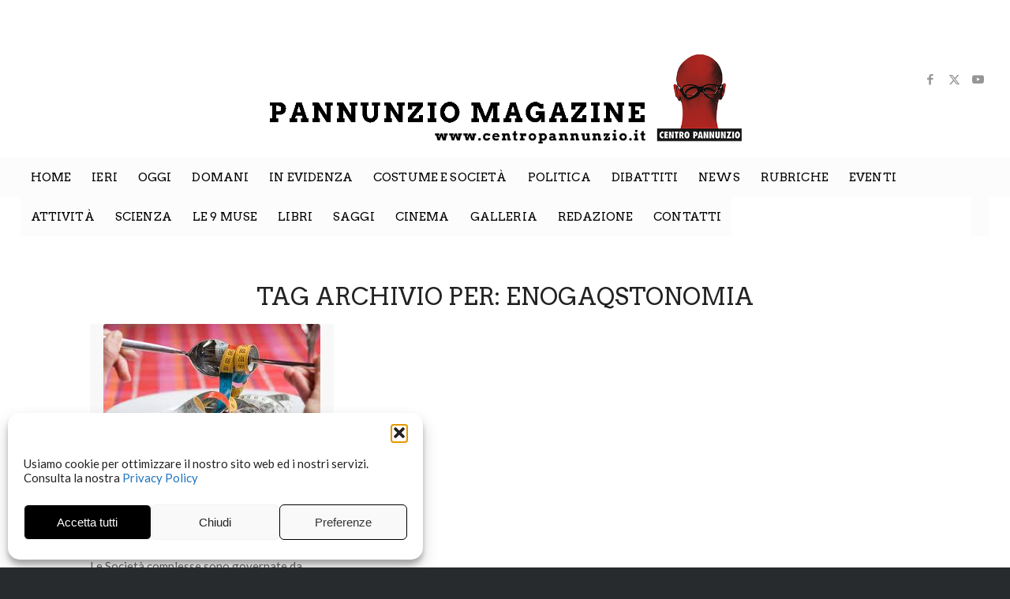

--- FILE ---
content_type: text/html; charset=UTF-8
request_url: https://www.pannunziomagazine.it/tag/enogaqstonomia/
body_size: 19732
content:
<!DOCTYPE html>
<html lang="it-IT" class="html_stretched responsive av-preloader-disabled  html_header_top html_logo_center html_bottom_nav_header html_menu_right html_custom html_header_sticky_disabled html_header_shrinking_disabled html_mobile_menu_tablet html_header_searchicon html_content_align_center html_header_unstick_top_disabled html_header_stretch html_minimal_header html_elegant-blog html_modern-blog html_av-submenu-hidden html_av-submenu-display-click html_av-overlay-side html_av-overlay-side-minimal html_av-submenu-clone html_entry_id_1807 av-cookies-no-cookie-consent av-no-preview av-default-lightbox html_text_menu_active av-mobile-menu-switch-default">
<head>
<meta charset="UTF-8" />


<!-- mobile setting -->
<meta name="viewport" content="width=device-width, initial-scale=1">

<!-- Scripts/CSS and wp_head hook -->
<meta name='robots' content='index, follow, max-image-preview:large, max-snippet:-1, max-video-preview:-1' />

	<!-- This site is optimized with the Yoast SEO plugin v26.6 - https://yoast.com/wordpress/plugins/seo/ -->
	<title>enogaqstonomia Archivi - Pannunzio Magazine</title>
	<link rel="canonical" href="https://www.pannunziomagazine.it/tag/enogaqstonomia/" />
	<meta property="og:locale" content="it_IT" />
	<meta property="og:type" content="article" />
	<meta property="og:title" content="enogaqstonomia Archivi - Pannunzio Magazine" />
	<meta property="og:url" content="https://www.pannunziomagazine.it/tag/enogaqstonomia/" />
	<meta property="og:site_name" content="Pannunzio Magazine" />
	<meta property="og:image" content="https://www.pannunziomagazine.it/wp-content/uploads/2020/02/Opengraph.png" />
	<meta property="og:image:width" content="1200" />
	<meta property="og:image:height" content="630" />
	<meta property="og:image:type" content="image/png" />
	<script type="application/ld+json" class="yoast-schema-graph">{"@context":"https://schema.org","@graph":[{"@type":"CollectionPage","@id":"https://www.pannunziomagazine.it/tag/enogaqstonomia/","url":"https://www.pannunziomagazine.it/tag/enogaqstonomia/","name":"enogaqstonomia Archivi - Pannunzio Magazine","isPartOf":{"@id":"https://www.pannunziomagazine.it/#website"},"primaryImageOfPage":{"@id":"https://www.pannunziomagazine.it/tag/enogaqstonomia/#primaryimage"},"image":{"@id":"https://www.pannunziomagazine.it/tag/enogaqstonomia/#primaryimage"},"thumbnailUrl":"https://www.pannunziomagazine.it/wp-content/uploads/2020/01/dieta.jpg","breadcrumb":{"@id":"https://www.pannunziomagazine.it/tag/enogaqstonomia/#breadcrumb"},"inLanguage":"it-IT"},{"@type":"ImageObject","inLanguage":"it-IT","@id":"https://www.pannunziomagazine.it/tag/enogaqstonomia/#primaryimage","url":"https://www.pannunziomagazine.it/wp-content/uploads/2020/01/dieta.jpg","contentUrl":"https://www.pannunziomagazine.it/wp-content/uploads/2020/01/dieta.jpg","width":275,"height":183},{"@type":"BreadcrumbList","@id":"https://www.pannunziomagazine.it/tag/enogaqstonomia/#breadcrumb","itemListElement":[{"@type":"ListItem","position":1,"name":"Home","item":"https://www.pannunziomagazine.it/"},{"@type":"ListItem","position":2,"name":"enogaqstonomia"}]},{"@type":"WebSite","@id":"https://www.pannunziomagazine.it/#website","url":"https://www.pannunziomagazine.it/","name":"Pannunzio Magazine","description":"Il magazine del Centro Pannunzio","publisher":{"@id":"https://www.pannunziomagazine.it/#organization"},"potentialAction":[{"@type":"SearchAction","target":{"@type":"EntryPoint","urlTemplate":"https://www.pannunziomagazine.it/?s={search_term_string}"},"query-input":{"@type":"PropertyValueSpecification","valueRequired":true,"valueName":"search_term_string"}}],"inLanguage":"it-IT"},{"@type":"Organization","@id":"https://www.pannunziomagazine.it/#organization","name":"Pannunzio Magazine","url":"https://www.pannunziomagazine.it/","logo":{"@type":"ImageObject","inLanguage":"it-IT","@id":"https://www.pannunziomagazine.it/#/schema/logo/image/","url":"https://www.pannunziomagazine.it/wp-content/uploads/2019/12/pannunziomagazine.png","contentUrl":"https://www.pannunziomagazine.it/wp-content/uploads/2019/12/pannunziomagazine.png","width":340,"height":156,"caption":"Pannunzio Magazine"},"image":{"@id":"https://www.pannunziomagazine.it/#/schema/logo/image/"},"sameAs":["https://www.facebook.com/Centro-Pannunzio-616461915121413","https://x.com/centropannunzio","https://www.youtube.com/channel/UC9A3dYn28Lk_gG0peQ7WxhQ"]}]}</script>
	<!-- / Yoast SEO plugin. -->


<link rel="alternate" type="application/rss+xml" title="Pannunzio Magazine &raquo; Feed" href="https://www.pannunziomagazine.it/feed/" />
<link rel="alternate" type="application/rss+xml" title="Pannunzio Magazine &raquo; Feed dei commenti" href="https://www.pannunziomagazine.it/comments/feed/" />
<link rel="alternate" type="application/rss+xml" title="Pannunzio Magazine &raquo; enogaqstonomia Feed del tag" href="https://www.pannunziomagazine.it/tag/enogaqstonomia/feed/" />

<!-- google webfont font replacement -->

			<script type='text/javascript'>

				(function() {

					/*	check if webfonts are disabled by user setting via cookie - or user must opt in.	*/
					var html = document.getElementsByTagName('html')[0];
					var cookie_check = html.className.indexOf('av-cookies-needs-opt-in') >= 0 || html.className.indexOf('av-cookies-can-opt-out') >= 0;
					var allow_continue = true;
					var silent_accept_cookie = html.className.indexOf('av-cookies-user-silent-accept') >= 0;

					if( cookie_check && ! silent_accept_cookie )
					{
						if( ! document.cookie.match(/aviaCookieConsent/) || html.className.indexOf('av-cookies-session-refused') >= 0 )
						{
							allow_continue = false;
						}
						else
						{
							if( ! document.cookie.match(/aviaPrivacyRefuseCookiesHideBar/) )
							{
								allow_continue = false;
							}
							else if( ! document.cookie.match(/aviaPrivacyEssentialCookiesEnabled/) )
							{
								allow_continue = false;
							}
							else if( document.cookie.match(/aviaPrivacyGoogleWebfontsDisabled/) )
							{
								allow_continue = false;
							}
						}
					}

					if( allow_continue )
					{
						var f = document.createElement('link');

						f.type 	= 'text/css';
						f.rel 	= 'stylesheet';
						f.href 	= 'https://fonts.googleapis.com/css?family=Arvo%7CLato:300,400,700%7CRoboto:100,400,700&display=auto';
						f.id 	= 'avia-google-webfont';

						document.getElementsByTagName('head')[0].appendChild(f);
					}
				})();

			</script>
			<style id='wp-img-auto-sizes-contain-inline-css' type='text/css'>
img:is([sizes=auto i],[sizes^="auto," i]){contain-intrinsic-size:3000px 1500px}
/*# sourceURL=wp-img-auto-sizes-contain-inline-css */
</style>
<style id='wp-emoji-styles-inline-css' type='text/css'>

	img.wp-smiley, img.emoji {
		display: inline !important;
		border: none !important;
		box-shadow: none !important;
		height: 1em !important;
		width: 1em !important;
		margin: 0 0.07em !important;
		vertical-align: -0.1em !important;
		background: none !important;
		padding: 0 !important;
	}
/*# sourceURL=wp-emoji-styles-inline-css */
</style>
<style id='wp-block-library-inline-css' type='text/css'>
:root{--wp-block-synced-color:#7a00df;--wp-block-synced-color--rgb:122,0,223;--wp-bound-block-color:var(--wp-block-synced-color);--wp-editor-canvas-background:#ddd;--wp-admin-theme-color:#007cba;--wp-admin-theme-color--rgb:0,124,186;--wp-admin-theme-color-darker-10:#006ba1;--wp-admin-theme-color-darker-10--rgb:0,107,160.5;--wp-admin-theme-color-darker-20:#005a87;--wp-admin-theme-color-darker-20--rgb:0,90,135;--wp-admin-border-width-focus:2px}@media (min-resolution:192dpi){:root{--wp-admin-border-width-focus:1.5px}}.wp-element-button{cursor:pointer}:root .has-very-light-gray-background-color{background-color:#eee}:root .has-very-dark-gray-background-color{background-color:#313131}:root .has-very-light-gray-color{color:#eee}:root .has-very-dark-gray-color{color:#313131}:root .has-vivid-green-cyan-to-vivid-cyan-blue-gradient-background{background:linear-gradient(135deg,#00d084,#0693e3)}:root .has-purple-crush-gradient-background{background:linear-gradient(135deg,#34e2e4,#4721fb 50%,#ab1dfe)}:root .has-hazy-dawn-gradient-background{background:linear-gradient(135deg,#faaca8,#dad0ec)}:root .has-subdued-olive-gradient-background{background:linear-gradient(135deg,#fafae1,#67a671)}:root .has-atomic-cream-gradient-background{background:linear-gradient(135deg,#fdd79a,#004a59)}:root .has-nightshade-gradient-background{background:linear-gradient(135deg,#330968,#31cdcf)}:root .has-midnight-gradient-background{background:linear-gradient(135deg,#020381,#2874fc)}:root{--wp--preset--font-size--normal:16px;--wp--preset--font-size--huge:42px}.has-regular-font-size{font-size:1em}.has-larger-font-size{font-size:2.625em}.has-normal-font-size{font-size:var(--wp--preset--font-size--normal)}.has-huge-font-size{font-size:var(--wp--preset--font-size--huge)}.has-text-align-center{text-align:center}.has-text-align-left{text-align:left}.has-text-align-right{text-align:right}.has-fit-text{white-space:nowrap!important}#end-resizable-editor-section{display:none}.aligncenter{clear:both}.items-justified-left{justify-content:flex-start}.items-justified-center{justify-content:center}.items-justified-right{justify-content:flex-end}.items-justified-space-between{justify-content:space-between}.screen-reader-text{border:0;clip-path:inset(50%);height:1px;margin:-1px;overflow:hidden;padding:0;position:absolute;width:1px;word-wrap:normal!important}.screen-reader-text:focus{background-color:#ddd;clip-path:none;color:#444;display:block;font-size:1em;height:auto;left:5px;line-height:normal;padding:15px 23px 14px;text-decoration:none;top:5px;width:auto;z-index:100000}html :where(.has-border-color){border-style:solid}html :where([style*=border-top-color]){border-top-style:solid}html :where([style*=border-right-color]){border-right-style:solid}html :where([style*=border-bottom-color]){border-bottom-style:solid}html :where([style*=border-left-color]){border-left-style:solid}html :where([style*=border-width]){border-style:solid}html :where([style*=border-top-width]){border-top-style:solid}html :where([style*=border-right-width]){border-right-style:solid}html :where([style*=border-bottom-width]){border-bottom-style:solid}html :where([style*=border-left-width]){border-left-style:solid}html :where(img[class*=wp-image-]){height:auto;max-width:100%}:where(figure){margin:0 0 1em}html :where(.is-position-sticky){--wp-admin--admin-bar--position-offset:var(--wp-admin--admin-bar--height,0px)}@media screen and (max-width:600px){html :where(.is-position-sticky){--wp-admin--admin-bar--position-offset:0px}}

/*# sourceURL=wp-block-library-inline-css */
</style><style id='global-styles-inline-css' type='text/css'>
:root{--wp--preset--aspect-ratio--square: 1;--wp--preset--aspect-ratio--4-3: 4/3;--wp--preset--aspect-ratio--3-4: 3/4;--wp--preset--aspect-ratio--3-2: 3/2;--wp--preset--aspect-ratio--2-3: 2/3;--wp--preset--aspect-ratio--16-9: 16/9;--wp--preset--aspect-ratio--9-16: 9/16;--wp--preset--color--black: #000000;--wp--preset--color--cyan-bluish-gray: #abb8c3;--wp--preset--color--white: #ffffff;--wp--preset--color--pale-pink: #f78da7;--wp--preset--color--vivid-red: #cf2e2e;--wp--preset--color--luminous-vivid-orange: #ff6900;--wp--preset--color--luminous-vivid-amber: #fcb900;--wp--preset--color--light-green-cyan: #7bdcb5;--wp--preset--color--vivid-green-cyan: #00d084;--wp--preset--color--pale-cyan-blue: #8ed1fc;--wp--preset--color--vivid-cyan-blue: #0693e3;--wp--preset--color--vivid-purple: #9b51e0;--wp--preset--color--metallic-red: #b02b2c;--wp--preset--color--maximum-yellow-red: #edae44;--wp--preset--color--yellow-sun: #eeee22;--wp--preset--color--palm-leaf: #83a846;--wp--preset--color--aero: #7bb0e7;--wp--preset--color--old-lavender: #745f7e;--wp--preset--color--steel-teal: #5f8789;--wp--preset--color--raspberry-pink: #d65799;--wp--preset--color--medium-turquoise: #4ecac2;--wp--preset--gradient--vivid-cyan-blue-to-vivid-purple: linear-gradient(135deg,rgb(6,147,227) 0%,rgb(155,81,224) 100%);--wp--preset--gradient--light-green-cyan-to-vivid-green-cyan: linear-gradient(135deg,rgb(122,220,180) 0%,rgb(0,208,130) 100%);--wp--preset--gradient--luminous-vivid-amber-to-luminous-vivid-orange: linear-gradient(135deg,rgb(252,185,0) 0%,rgb(255,105,0) 100%);--wp--preset--gradient--luminous-vivid-orange-to-vivid-red: linear-gradient(135deg,rgb(255,105,0) 0%,rgb(207,46,46) 100%);--wp--preset--gradient--very-light-gray-to-cyan-bluish-gray: linear-gradient(135deg,rgb(238,238,238) 0%,rgb(169,184,195) 100%);--wp--preset--gradient--cool-to-warm-spectrum: linear-gradient(135deg,rgb(74,234,220) 0%,rgb(151,120,209) 20%,rgb(207,42,186) 40%,rgb(238,44,130) 60%,rgb(251,105,98) 80%,rgb(254,248,76) 100%);--wp--preset--gradient--blush-light-purple: linear-gradient(135deg,rgb(255,206,236) 0%,rgb(152,150,240) 100%);--wp--preset--gradient--blush-bordeaux: linear-gradient(135deg,rgb(254,205,165) 0%,rgb(254,45,45) 50%,rgb(107,0,62) 100%);--wp--preset--gradient--luminous-dusk: linear-gradient(135deg,rgb(255,203,112) 0%,rgb(199,81,192) 50%,rgb(65,88,208) 100%);--wp--preset--gradient--pale-ocean: linear-gradient(135deg,rgb(255,245,203) 0%,rgb(182,227,212) 50%,rgb(51,167,181) 100%);--wp--preset--gradient--electric-grass: linear-gradient(135deg,rgb(202,248,128) 0%,rgb(113,206,126) 100%);--wp--preset--gradient--midnight: linear-gradient(135deg,rgb(2,3,129) 0%,rgb(40,116,252) 100%);--wp--preset--font-size--small: 1rem;--wp--preset--font-size--medium: 1.125rem;--wp--preset--font-size--large: 1.75rem;--wp--preset--font-size--x-large: clamp(1.75rem, 3vw, 2.25rem);--wp--preset--spacing--20: 0.44rem;--wp--preset--spacing--30: 0.67rem;--wp--preset--spacing--40: 1rem;--wp--preset--spacing--50: 1.5rem;--wp--preset--spacing--60: 2.25rem;--wp--preset--spacing--70: 3.38rem;--wp--preset--spacing--80: 5.06rem;--wp--preset--shadow--natural: 6px 6px 9px rgba(0, 0, 0, 0.2);--wp--preset--shadow--deep: 12px 12px 50px rgba(0, 0, 0, 0.4);--wp--preset--shadow--sharp: 6px 6px 0px rgba(0, 0, 0, 0.2);--wp--preset--shadow--outlined: 6px 6px 0px -3px rgb(255, 255, 255), 6px 6px rgb(0, 0, 0);--wp--preset--shadow--crisp: 6px 6px 0px rgb(0, 0, 0);}:root { --wp--style--global--content-size: 800px;--wp--style--global--wide-size: 1130px; }:where(body) { margin: 0; }.wp-site-blocks > .alignleft { float: left; margin-right: 2em; }.wp-site-blocks > .alignright { float: right; margin-left: 2em; }.wp-site-blocks > .aligncenter { justify-content: center; margin-left: auto; margin-right: auto; }:where(.is-layout-flex){gap: 0.5em;}:where(.is-layout-grid){gap: 0.5em;}.is-layout-flow > .alignleft{float: left;margin-inline-start: 0;margin-inline-end: 2em;}.is-layout-flow > .alignright{float: right;margin-inline-start: 2em;margin-inline-end: 0;}.is-layout-flow > .aligncenter{margin-left: auto !important;margin-right: auto !important;}.is-layout-constrained > .alignleft{float: left;margin-inline-start: 0;margin-inline-end: 2em;}.is-layout-constrained > .alignright{float: right;margin-inline-start: 2em;margin-inline-end: 0;}.is-layout-constrained > .aligncenter{margin-left: auto !important;margin-right: auto !important;}.is-layout-constrained > :where(:not(.alignleft):not(.alignright):not(.alignfull)){max-width: var(--wp--style--global--content-size);margin-left: auto !important;margin-right: auto !important;}.is-layout-constrained > .alignwide{max-width: var(--wp--style--global--wide-size);}body .is-layout-flex{display: flex;}.is-layout-flex{flex-wrap: wrap;align-items: center;}.is-layout-flex > :is(*, div){margin: 0;}body .is-layout-grid{display: grid;}.is-layout-grid > :is(*, div){margin: 0;}body{padding-top: 0px;padding-right: 0px;padding-bottom: 0px;padding-left: 0px;}a:where(:not(.wp-element-button)){text-decoration: underline;}:root :where(.wp-element-button, .wp-block-button__link){background-color: #32373c;border-width: 0;color: #fff;font-family: inherit;font-size: inherit;font-style: inherit;font-weight: inherit;letter-spacing: inherit;line-height: inherit;padding-top: calc(0.667em + 2px);padding-right: calc(1.333em + 2px);padding-bottom: calc(0.667em + 2px);padding-left: calc(1.333em + 2px);text-decoration: none;text-transform: inherit;}.has-black-color{color: var(--wp--preset--color--black) !important;}.has-cyan-bluish-gray-color{color: var(--wp--preset--color--cyan-bluish-gray) !important;}.has-white-color{color: var(--wp--preset--color--white) !important;}.has-pale-pink-color{color: var(--wp--preset--color--pale-pink) !important;}.has-vivid-red-color{color: var(--wp--preset--color--vivid-red) !important;}.has-luminous-vivid-orange-color{color: var(--wp--preset--color--luminous-vivid-orange) !important;}.has-luminous-vivid-amber-color{color: var(--wp--preset--color--luminous-vivid-amber) !important;}.has-light-green-cyan-color{color: var(--wp--preset--color--light-green-cyan) !important;}.has-vivid-green-cyan-color{color: var(--wp--preset--color--vivid-green-cyan) !important;}.has-pale-cyan-blue-color{color: var(--wp--preset--color--pale-cyan-blue) !important;}.has-vivid-cyan-blue-color{color: var(--wp--preset--color--vivid-cyan-blue) !important;}.has-vivid-purple-color{color: var(--wp--preset--color--vivid-purple) !important;}.has-metallic-red-color{color: var(--wp--preset--color--metallic-red) !important;}.has-maximum-yellow-red-color{color: var(--wp--preset--color--maximum-yellow-red) !important;}.has-yellow-sun-color{color: var(--wp--preset--color--yellow-sun) !important;}.has-palm-leaf-color{color: var(--wp--preset--color--palm-leaf) !important;}.has-aero-color{color: var(--wp--preset--color--aero) !important;}.has-old-lavender-color{color: var(--wp--preset--color--old-lavender) !important;}.has-steel-teal-color{color: var(--wp--preset--color--steel-teal) !important;}.has-raspberry-pink-color{color: var(--wp--preset--color--raspberry-pink) !important;}.has-medium-turquoise-color{color: var(--wp--preset--color--medium-turquoise) !important;}.has-black-background-color{background-color: var(--wp--preset--color--black) !important;}.has-cyan-bluish-gray-background-color{background-color: var(--wp--preset--color--cyan-bluish-gray) !important;}.has-white-background-color{background-color: var(--wp--preset--color--white) !important;}.has-pale-pink-background-color{background-color: var(--wp--preset--color--pale-pink) !important;}.has-vivid-red-background-color{background-color: var(--wp--preset--color--vivid-red) !important;}.has-luminous-vivid-orange-background-color{background-color: var(--wp--preset--color--luminous-vivid-orange) !important;}.has-luminous-vivid-amber-background-color{background-color: var(--wp--preset--color--luminous-vivid-amber) !important;}.has-light-green-cyan-background-color{background-color: var(--wp--preset--color--light-green-cyan) !important;}.has-vivid-green-cyan-background-color{background-color: var(--wp--preset--color--vivid-green-cyan) !important;}.has-pale-cyan-blue-background-color{background-color: var(--wp--preset--color--pale-cyan-blue) !important;}.has-vivid-cyan-blue-background-color{background-color: var(--wp--preset--color--vivid-cyan-blue) !important;}.has-vivid-purple-background-color{background-color: var(--wp--preset--color--vivid-purple) !important;}.has-metallic-red-background-color{background-color: var(--wp--preset--color--metallic-red) !important;}.has-maximum-yellow-red-background-color{background-color: var(--wp--preset--color--maximum-yellow-red) !important;}.has-yellow-sun-background-color{background-color: var(--wp--preset--color--yellow-sun) !important;}.has-palm-leaf-background-color{background-color: var(--wp--preset--color--palm-leaf) !important;}.has-aero-background-color{background-color: var(--wp--preset--color--aero) !important;}.has-old-lavender-background-color{background-color: var(--wp--preset--color--old-lavender) !important;}.has-steel-teal-background-color{background-color: var(--wp--preset--color--steel-teal) !important;}.has-raspberry-pink-background-color{background-color: var(--wp--preset--color--raspberry-pink) !important;}.has-medium-turquoise-background-color{background-color: var(--wp--preset--color--medium-turquoise) !important;}.has-black-border-color{border-color: var(--wp--preset--color--black) !important;}.has-cyan-bluish-gray-border-color{border-color: var(--wp--preset--color--cyan-bluish-gray) !important;}.has-white-border-color{border-color: var(--wp--preset--color--white) !important;}.has-pale-pink-border-color{border-color: var(--wp--preset--color--pale-pink) !important;}.has-vivid-red-border-color{border-color: var(--wp--preset--color--vivid-red) !important;}.has-luminous-vivid-orange-border-color{border-color: var(--wp--preset--color--luminous-vivid-orange) !important;}.has-luminous-vivid-amber-border-color{border-color: var(--wp--preset--color--luminous-vivid-amber) !important;}.has-light-green-cyan-border-color{border-color: var(--wp--preset--color--light-green-cyan) !important;}.has-vivid-green-cyan-border-color{border-color: var(--wp--preset--color--vivid-green-cyan) !important;}.has-pale-cyan-blue-border-color{border-color: var(--wp--preset--color--pale-cyan-blue) !important;}.has-vivid-cyan-blue-border-color{border-color: var(--wp--preset--color--vivid-cyan-blue) !important;}.has-vivid-purple-border-color{border-color: var(--wp--preset--color--vivid-purple) !important;}.has-metallic-red-border-color{border-color: var(--wp--preset--color--metallic-red) !important;}.has-maximum-yellow-red-border-color{border-color: var(--wp--preset--color--maximum-yellow-red) !important;}.has-yellow-sun-border-color{border-color: var(--wp--preset--color--yellow-sun) !important;}.has-palm-leaf-border-color{border-color: var(--wp--preset--color--palm-leaf) !important;}.has-aero-border-color{border-color: var(--wp--preset--color--aero) !important;}.has-old-lavender-border-color{border-color: var(--wp--preset--color--old-lavender) !important;}.has-steel-teal-border-color{border-color: var(--wp--preset--color--steel-teal) !important;}.has-raspberry-pink-border-color{border-color: var(--wp--preset--color--raspberry-pink) !important;}.has-medium-turquoise-border-color{border-color: var(--wp--preset--color--medium-turquoise) !important;}.has-vivid-cyan-blue-to-vivid-purple-gradient-background{background: var(--wp--preset--gradient--vivid-cyan-blue-to-vivid-purple) !important;}.has-light-green-cyan-to-vivid-green-cyan-gradient-background{background: var(--wp--preset--gradient--light-green-cyan-to-vivid-green-cyan) !important;}.has-luminous-vivid-amber-to-luminous-vivid-orange-gradient-background{background: var(--wp--preset--gradient--luminous-vivid-amber-to-luminous-vivid-orange) !important;}.has-luminous-vivid-orange-to-vivid-red-gradient-background{background: var(--wp--preset--gradient--luminous-vivid-orange-to-vivid-red) !important;}.has-very-light-gray-to-cyan-bluish-gray-gradient-background{background: var(--wp--preset--gradient--very-light-gray-to-cyan-bluish-gray) !important;}.has-cool-to-warm-spectrum-gradient-background{background: var(--wp--preset--gradient--cool-to-warm-spectrum) !important;}.has-blush-light-purple-gradient-background{background: var(--wp--preset--gradient--blush-light-purple) !important;}.has-blush-bordeaux-gradient-background{background: var(--wp--preset--gradient--blush-bordeaux) !important;}.has-luminous-dusk-gradient-background{background: var(--wp--preset--gradient--luminous-dusk) !important;}.has-pale-ocean-gradient-background{background: var(--wp--preset--gradient--pale-ocean) !important;}.has-electric-grass-gradient-background{background: var(--wp--preset--gradient--electric-grass) !important;}.has-midnight-gradient-background{background: var(--wp--preset--gradient--midnight) !important;}.has-small-font-size{font-size: var(--wp--preset--font-size--small) !important;}.has-medium-font-size{font-size: var(--wp--preset--font-size--medium) !important;}.has-large-font-size{font-size: var(--wp--preset--font-size--large) !important;}.has-x-large-font-size{font-size: var(--wp--preset--font-size--x-large) !important;}
/*# sourceURL=global-styles-inline-css */
</style>

<link rel='stylesheet' id='cmplz-general-css' href='https://www.pannunziomagazine.it/wp-content/plugins/complianz-gdpr/assets/css/cookieblocker.min.css?ver=1766076746' type='text/css' media='all' />
<link rel='stylesheet' id='parent-css' href='https://www.pannunziomagazine.it/wp-content/themes/enfold/style.css?ver=6.9' type='text/css' media='all' />
<link rel='stylesheet' id='wps-visitor-style-css' href='https://www.pannunziomagazine.it/wp-content/plugins/wps-visitor-counter/styles/css/default.css?ver=2' type='text/css' media='all' />
<link rel='stylesheet' id='avia-merged-styles-css' href='https://www.pannunziomagazine.it/wp-content/uploads/dynamic_avia/avia-merged-styles-a4dca7ddad247ad20d68495693aba2a5---6953b2ae6ebd5.css' type='text/css' media='all' />
<script type="text/javascript" src="https://www.pannunziomagazine.it/wp-includes/js/jquery/jquery.min.js?ver=3.7.1" id="jquery-core-js"></script>
<script type="text/javascript" src="https://www.pannunziomagazine.it/wp-includes/js/jquery/jquery-migrate.min.js?ver=3.4.1" id="jquery-migrate-js"></script>
<script type="text/javascript" id="wps-js-extra">
/* <![CDATA[ */
var wpspagevisit = {"ajaxurl":"https://www.pannunziomagazine.it/wp-admin/admin-ajax.php","ajax_nonce":"5aa702a4a9"};
//# sourceURL=wps-js-extra
/* ]]> */
</script>
<script type="text/javascript" src="https://www.pannunziomagazine.it/wp-content/plugins/wps-visitor-counter/styles/js/custom.js?ver=1" id="wps-js"></script>
<script type="text/javascript" src="https://www.pannunziomagazine.it/wp-content/uploads/dynamic_avia/avia-head-scripts-1d96794713bdafc3a0c4f6582e44d6a9---6953b2aef0c5f.js" id="avia-head-scripts-js"></script>
<link rel="https://api.w.org/" href="https://www.pannunziomagazine.it/wp-json/" /><link rel="alternate" title="JSON" type="application/json" href="https://www.pannunziomagazine.it/wp-json/wp/v2/tags/58" /><link rel="EditURI" type="application/rsd+xml" title="RSD" href="https://www.pannunziomagazine.it/xmlrpc.php?rsd" />
<meta name="generator" content="WordPress 6.9" />
			<style>.cmplz-hidden {
					display: none !important;
				}</style>
<link rel="icon" href="http://www.pannunziomagazine.it/wp-content/uploads/2019/12/favicon-300x300.png" type="image/png">
<!--[if lt IE 9]><script src="https://www.pannunziomagazine.it/wp-content/themes/enfold/js/html5shiv.js"></script><![endif]--><link rel="profile" href="https://gmpg.org/xfn/11" />
<link rel="alternate" type="application/rss+xml" title="Pannunzio Magazine RSS2 Feed" href="https://www.pannunziomagazine.it/feed/" />
<link rel="pingback" href="https://www.pannunziomagazine.it/xmlrpc.php" />

<style type='text/css' media='screen'>
 #top #header_main > .container, #top #header_main > .container .main_menu  .av-main-nav > li > a, #top #header_main #menu-item-shop .cart_dropdown_link{ height:200px; line-height: 200px; }
 .html_top_nav_header .av-logo-container{ height:200px;  }
 .html_header_top.html_header_sticky #top #wrap_all #main{ padding-top:250px; } 
</style>
<link rel="stylesheet" type="text/css" href="//cdnjs.cloudflare.com/ajax/libs/cookieconsent2/3.1.0/cookieconsent.min.css" />
<!-- Google Tag Manager -->
<script>(function(w,d,s,l,i){w[l]=w[l]||[];w[l].push({'gtm.start':
new Date().getTime(),event:'gtm.js'});var f=d.getElementsByTagName(s)[0],
j=d.createElement(s),dl=l!='dataLayer'?'&l='+l:'';j.async=true;j.src=
'https://www.googletagmanager.com/gtm.js?id='+i+dl;f.parentNode.insertBefore(j,f);
})(window,document,'script','dataLayer','GTM-TH7STPG');</script>
<!-- End Google Tag Manager -->
<!-- To speed up the rendering and to display the site as fast as possible to the user we include some styles and scripts for above the fold content inline -->
<script type="text/javascript">'use strict';var avia_is_mobile=!1;if(/Android|webOS|iPhone|iPad|iPod|BlackBerry|IEMobile|Opera Mini/i.test(navigator.userAgent)&&'ontouchstart' in document.documentElement){avia_is_mobile=!0;document.documentElement.className+=' avia_mobile '}
else{document.documentElement.className+=' avia_desktop '};document.documentElement.className+=' js_active ';(function(){var e=['-webkit-','-moz-','-ms-',''],n='',o=!1,a=!1;for(var t in e){if(e[t]+'transform' in document.documentElement.style){o=!0;n=e[t]+'transform'};if(e[t]+'perspective' in document.documentElement.style){a=!0}};if(o){document.documentElement.className+=' avia_transform '};if(a){document.documentElement.className+=' avia_transform3d '};if(typeof document.getElementsByClassName=='function'&&typeof document.documentElement.getBoundingClientRect=='function'&&avia_is_mobile==!1){if(n&&window.innerHeight>0){setTimeout(function(){var e=0,o={},a=0,t=document.getElementsByClassName('av-parallax'),i=window.pageYOffset||document.documentElement.scrollTop;for(e=0;e<t.length;e++){t[e].style.top='0px';o=t[e].getBoundingClientRect();a=Math.ceil((window.innerHeight+i-o.top)*0.3);t[e].style[n]='translate(0px, '+a+'px)';t[e].style.top='auto';t[e].className+=' enabled-parallax '}},50)}}})();</script><style type="text/css">
		@font-face {font-family: 'entypo-fontello-enfold'; font-weight: normal; font-style: normal; font-display: auto;
		src: url('https://www.pannunziomagazine.it/wp-content/themes/enfold/config-templatebuilder/avia-template-builder/assets/fonts/entypo-fontello-enfold/entypo-fontello-enfold.woff2') format('woff2'),
		url('https://www.pannunziomagazine.it/wp-content/themes/enfold/config-templatebuilder/avia-template-builder/assets/fonts/entypo-fontello-enfold/entypo-fontello-enfold.woff') format('woff'),
		url('https://www.pannunziomagazine.it/wp-content/themes/enfold/config-templatebuilder/avia-template-builder/assets/fonts/entypo-fontello-enfold/entypo-fontello-enfold.ttf') format('truetype'),
		url('https://www.pannunziomagazine.it/wp-content/themes/enfold/config-templatebuilder/avia-template-builder/assets/fonts/entypo-fontello-enfold/entypo-fontello-enfold.svg#entypo-fontello-enfold') format('svg'),
		url('https://www.pannunziomagazine.it/wp-content/themes/enfold/config-templatebuilder/avia-template-builder/assets/fonts/entypo-fontello-enfold/entypo-fontello-enfold.eot'),
		url('https://www.pannunziomagazine.it/wp-content/themes/enfold/config-templatebuilder/avia-template-builder/assets/fonts/entypo-fontello-enfold/entypo-fontello-enfold.eot?#iefix') format('embedded-opentype');
		}

		#top .avia-font-entypo-fontello-enfold, body .avia-font-entypo-fontello-enfold, html body [data-av_iconfont='entypo-fontello-enfold']:before{ font-family: 'entypo-fontello-enfold'; }
		
		@font-face {font-family: 'entypo-fontello'; font-weight: normal; font-style: normal; font-display: auto;
		src: url('https://www.pannunziomagazine.it/wp-content/themes/enfold/config-templatebuilder/avia-template-builder/assets/fonts/entypo-fontello/entypo-fontello.woff2') format('woff2'),
		url('https://www.pannunziomagazine.it/wp-content/themes/enfold/config-templatebuilder/avia-template-builder/assets/fonts/entypo-fontello/entypo-fontello.woff') format('woff'),
		url('https://www.pannunziomagazine.it/wp-content/themes/enfold/config-templatebuilder/avia-template-builder/assets/fonts/entypo-fontello/entypo-fontello.ttf') format('truetype'),
		url('https://www.pannunziomagazine.it/wp-content/themes/enfold/config-templatebuilder/avia-template-builder/assets/fonts/entypo-fontello/entypo-fontello.svg#entypo-fontello') format('svg'),
		url('https://www.pannunziomagazine.it/wp-content/themes/enfold/config-templatebuilder/avia-template-builder/assets/fonts/entypo-fontello/entypo-fontello.eot'),
		url('https://www.pannunziomagazine.it/wp-content/themes/enfold/config-templatebuilder/avia-template-builder/assets/fonts/entypo-fontello/entypo-fontello.eot?#iefix') format('embedded-opentype');
		}

		#top .avia-font-entypo-fontello, body .avia-font-entypo-fontello, html body [data-av_iconfont='entypo-fontello']:before{ font-family: 'entypo-fontello'; }
		
		@font-face {font-family: 'medical'; font-weight: normal; font-style: normal; font-display: auto;
		src: url('https://www.pannunziomagazine.it/wp-content/uploads/avia_fonts/medical/medical.woff2') format('woff2'),
		url('https://www.pannunziomagazine.it/wp-content/uploads/avia_fonts/medical/medical.woff') format('woff'),
		url('https://www.pannunziomagazine.it/wp-content/uploads/avia_fonts/medical/medical.ttf') format('truetype'),
		url('https://www.pannunziomagazine.it/wp-content/uploads/avia_fonts/medical/medical.svg#medical') format('svg'),
		url('https://www.pannunziomagazine.it/wp-content/uploads/avia_fonts/medical/medical.eot'),
		url('https://www.pannunziomagazine.it/wp-content/uploads/avia_fonts/medical/medical.eot?#iefix') format('embedded-opentype');
		}

		#top .avia-font-medical, body .avia-font-medical, html body [data-av_iconfont='medical']:before{ font-family: 'medical'; }
		</style>

<!--
Debugging Info for Theme support: 

Theme: Enfold
Version: 7.1.2
Installed: enfold
AviaFramework Version: 5.6
AviaBuilder Version: 6.0
aviaElementManager Version: 1.0.1
- - - - - - - - - - -
ChildTheme: Enfold Child
ChildTheme Version: 1.0
ChildTheme Installed: enfold

- - - - - - - - - - -
ML:256-PU:122-PLA:11
WP:6.9
Compress: CSS:all theme files - JS:all theme files
Updates: disabled
PLAu:9
-->
</head>

<body data-cmplz=1 id="top" class="archive tag tag-enogaqstonomia tag-58 wp-theme-enfold wp-child-theme-enfold-child stretched rtl_columns av-curtain-numeric arvo lato  av-recaptcha-enabled av-google-badge-hide" itemscope="itemscope" itemtype="https://schema.org/WebPage" >
<!-- Google Tag Manager (noscript) -->
<noscript><iframe src="https://www.googletagmanager.com/ns.html?id=GTM-TH7STPG"
height="0" width="0" style="display:none;visibility:hidden"></iframe></noscript>
<!-- End Google Tag Manager (noscript) -->

	
	<div id='wrap_all'>

	
<header id='header' class='all_colors header_color light_bg_color  av_header_top av_logo_center av_bottom_nav_header av_menu_right av_custom av_header_sticky_disabled av_header_shrinking_disabled av_header_stretch av_mobile_menu_tablet av_header_searchicon av_header_unstick_top_disabled av_minimal_header av_header_border_disabled'  data-av_shrink_factor='50' role="banner" itemscope="itemscope" itemtype="https://schema.org/WPHeader" >

		<div  id='header_main' class='container_wrap container_wrap_logo'>

        <div class='container av-logo-container'><div class='inner-container'><span class='logo avia-standard-logo'><a href='https://www.pannunziomagazine.it/' class='' aria-label='Intestazione Centro Pannunzio' title='Intestazione Centro Pannunzio'><img src="https://www.pannunziomagazine.it/wp-content/uploads/2020/01/Intestazione-Centro-Pannunzio.png" height="100" width="300" alt='Pannunzio Magazine' title='Intestazione Centro Pannunzio' /></a></span><ul class='noLightbox social_bookmarks icon_count_3'><li class='social_bookmarks_facebook av-social-link-facebook social_icon_1 avia_social_iconfont'><a  target="_blank" aria-label="Collegamento a Facebook" href='https://www.facebook.com/Centro-Pannunzio-616461915121413' data-av_icon='' data-av_iconfont='entypo-fontello' title="Collegamento a Facebook" desc="Collegamento a Facebook" title='Collegamento a Facebook'><span class='avia_hidden_link_text'>Collegamento a Facebook</span></a></li><li class='social_bookmarks_twitter av-social-link-twitter social_icon_2 avia_social_iconfont'><a  target="_blank" aria-label="Collegamento a X" href='https://twitter.com/centropannunzio' data-av_icon='' data-av_iconfont='entypo-fontello' title="Collegamento a X" desc="Collegamento a X" title='Collegamento a X'><span class='avia_hidden_link_text'>Collegamento a X</span></a></li><li class='social_bookmarks_youtube av-social-link-youtube social_icon_3 avia_social_iconfont'><a  target="_blank" aria-label="Collegamento a Youtube" href='https://www.youtube.com/channel/UC9A3dYn28Lk_gG0peQ7WxhQ' data-av_icon='' data-av_iconfont='entypo-fontello' title="Collegamento a Youtube" desc="Collegamento a Youtube" title='Collegamento a Youtube'><span class='avia_hidden_link_text'>Collegamento a Youtube</span></a></li></ul></div></div><div id='header_main_alternate' class='container_wrap'><div class='container'><nav class='main_menu' data-selectname='Seleziona una pagina'  role="navigation" itemscope="itemscope" itemtype="https://schema.org/SiteNavigationElement" ><div class="avia-menu av-main-nav-wrap"><ul role="menu" class="menu av-main-nav" id="avia-menu"><li role="menuitem" id="menu-item-1425" class="menu-item menu-item-type-post_type menu-item-object-page menu-item-home menu-item-top-level menu-item-top-level-1"><a href="https://www.pannunziomagazine.it/" itemprop="url" tabindex="0"><span class="avia-bullet"></span><span class="avia-menu-text">Home</span><span class="avia-menu-fx"><span class="avia-arrow-wrap"><span class="avia-arrow"></span></span></span></a></li>
<li role="menuitem" id="menu-item-1625" class="menu-item menu-item-type-taxonomy menu-item-object-category menu-item-top-level menu-item-top-level-2"><a href="https://www.pannunziomagazine.it/category/ieri/" itemprop="url" tabindex="0"><span class="avia-bullet"></span><span class="avia-menu-text">Ieri</span><span class="avia-menu-fx"><span class="avia-arrow-wrap"><span class="avia-arrow"></span></span></span></a></li>
<li role="menuitem" id="menu-item-1626" class="menu-item menu-item-type-taxonomy menu-item-object-category menu-item-top-level menu-item-top-level-3"><a href="https://www.pannunziomagazine.it/category/oggi/" itemprop="url" tabindex="0"><span class="avia-bullet"></span><span class="avia-menu-text">Oggi</span><span class="avia-menu-fx"><span class="avia-arrow-wrap"><span class="avia-arrow"></span></span></span></a></li>
<li role="menuitem" id="menu-item-1627" class="menu-item menu-item-type-taxonomy menu-item-object-category menu-item-top-level menu-item-top-level-4"><a href="https://www.pannunziomagazine.it/category/domani/" itemprop="url" tabindex="0"><span class="avia-bullet"></span><span class="avia-menu-text">Domani</span><span class="avia-menu-fx"><span class="avia-arrow-wrap"><span class="avia-arrow"></span></span></span></a></li>
<li role="menuitem" id="menu-item-6644" class="menu-item menu-item-type-taxonomy menu-item-object-category menu-item-top-level menu-item-top-level-5"><a href="https://www.pannunziomagazine.it/category/evidenza/" itemprop="url" tabindex="0"><span class="avia-bullet"></span><span class="avia-menu-text">In evidenza</span><span class="avia-menu-fx"><span class="avia-arrow-wrap"><span class="avia-arrow"></span></span></span></a></li>
<li role="menuitem" id="menu-item-6639" class="menu-item menu-item-type-taxonomy menu-item-object-category menu-item-top-level menu-item-top-level-6"><a href="https://www.pannunziomagazine.it/category/costume-e-societa/" itemprop="url" tabindex="0"><span class="avia-bullet"></span><span class="avia-menu-text">Costume e Società</span><span class="avia-menu-fx"><span class="avia-arrow-wrap"><span class="avia-arrow"></span></span></span></a></li>
<li role="menuitem" id="menu-item-6642" class="menu-item menu-item-type-taxonomy menu-item-object-category menu-item-top-level menu-item-top-level-7"><a href="https://www.pannunziomagazine.it/category/politica/" itemprop="url" tabindex="0"><span class="avia-bullet"></span><span class="avia-menu-text">Politica</span><span class="avia-menu-fx"><span class="avia-arrow-wrap"><span class="avia-arrow"></span></span></span></a></li>
<li role="menuitem" id="menu-item-2011" class="menu-item menu-item-type-taxonomy menu-item-object-category menu-item-top-level menu-item-top-level-8"><a href="https://www.pannunziomagazine.it/category/idibattiti/" itemprop="url" tabindex="0"><span class="avia-bullet"></span><span class="avia-menu-text">Dibattiti</span><span class="avia-menu-fx"><span class="avia-arrow-wrap"><span class="avia-arrow"></span></span></span></a></li>
<li role="menuitem" id="menu-item-6641" class="menu-item menu-item-type-taxonomy menu-item-object-category menu-item-top-level menu-item-top-level-9"><a href="https://www.pannunziomagazine.it/category/news/" itemprop="url" tabindex="0"><span class="avia-bullet"></span><span class="avia-menu-text">News</span><span class="avia-menu-fx"><span class="avia-arrow-wrap"><span class="avia-arrow"></span></span></span></a></li>
<li role="menuitem" id="menu-item-6643" class="menu-item menu-item-type-taxonomy menu-item-object-category menu-item-top-level menu-item-top-level-10"><a href="https://www.pannunziomagazine.it/category/rubriche/" itemprop="url" tabindex="0"><span class="avia-bullet"></span><span class="avia-menu-text">Rubriche</span><span class="avia-menu-fx"><span class="avia-arrow-wrap"><span class="avia-arrow"></span></span></span></a></li>
<li role="menuitem" id="menu-item-6640" class="menu-item menu-item-type-taxonomy menu-item-object-category menu-item-top-level menu-item-top-level-11"><a href="https://www.pannunziomagazine.it/category/eventi/" itemprop="url" tabindex="0"><span class="avia-bullet"></span><span class="avia-menu-text">Eventi</span><span class="avia-menu-fx"><span class="avia-arrow-wrap"><span class="avia-arrow"></span></span></span></a></li>
<li role="menuitem" id="menu-item-1573" class="menu-item menu-item-type-taxonomy menu-item-object-category menu-item-top-level menu-item-top-level-12"><a href="https://www.pannunziomagazine.it/category/attivita/" itemprop="url" tabindex="0"><span class="avia-bullet"></span><span class="avia-menu-text">Attività</span><span class="avia-menu-fx"><span class="avia-arrow-wrap"><span class="avia-arrow"></span></span></span></a></li>
<li role="menuitem" id="menu-item-1426" class="menu-item menu-item-type-taxonomy menu-item-object-category menu-item-top-level menu-item-top-level-13"><a href="https://www.pannunziomagazine.it/category/scienza-e-medicina/" itemprop="url" tabindex="0"><span class="avia-bullet"></span><span class="avia-menu-text">Scienza</span><span class="avia-menu-fx"><span class="avia-arrow-wrap"><span class="avia-arrow"></span></span></span></a></li>
<li role="menuitem" id="menu-item-1428" class="menu-item menu-item-type-taxonomy menu-item-object-category menu-item-top-level menu-item-top-level-14"><a href="https://www.pannunziomagazine.it/category/le-9-muse/" itemprop="url" tabindex="0"><span class="avia-bullet"></span><span class="avia-menu-text">Le 9 Muse</span><span class="avia-menu-fx"><span class="avia-arrow-wrap"><span class="avia-arrow"></span></span></span></a></li>
<li role="menuitem" id="menu-item-1722" class="menu-item menu-item-type-taxonomy menu-item-object-category menu-item-top-level menu-item-top-level-15"><a href="https://www.pannunziomagazine.it/category/libri/" itemprop="url" tabindex="0"><span class="avia-bullet"></span><span class="avia-menu-text">Libri</span><span class="avia-menu-fx"><span class="avia-arrow-wrap"><span class="avia-arrow"></span></span></span></a></li>
<li role="menuitem" id="menu-item-2012" class="menu-item menu-item-type-taxonomy menu-item-object-category menu-item-top-level menu-item-top-level-16"><a href="https://www.pannunziomagazine.it/category/saggi/" itemprop="url" tabindex="0"><span class="avia-bullet"></span><span class="avia-menu-text">Saggi</span><span class="avia-menu-fx"><span class="avia-arrow-wrap"><span class="avia-arrow"></span></span></span></a></li>
<li role="menuitem" id="menu-item-3119" class="menu-item menu-item-type-taxonomy menu-item-object-category menu-item-top-level menu-item-top-level-17"><a href="https://www.pannunziomagazine.it/category/cinema/" itemprop="url" tabindex="0"><span class="avia-bullet"></span><span class="avia-menu-text">Cinema</span><span class="avia-menu-fx"><span class="avia-arrow-wrap"><span class="avia-arrow"></span></span></span></a></li>
<li role="menuitem" id="menu-item-3121" class="menu-item menu-item-type-post_type menu-item-object-page menu-item-top-level menu-item-top-level-18"><a href="https://www.pannunziomagazine.it/galleria/" itemprop="url" tabindex="0"><span class="avia-bullet"></span><span class="avia-menu-text">Galleria</span><span class="avia-menu-fx"><span class="avia-arrow-wrap"><span class="avia-arrow"></span></span></span></a></li>
<li role="menuitem" id="menu-item-1574" class="menu-item menu-item-type-post_type menu-item-object-page menu-item-top-level menu-item-top-level-19"><a href="https://www.pannunziomagazine.it/gli-autori/" itemprop="url" tabindex="0"><span class="avia-bullet"></span><span class="avia-menu-text">Redazione</span><span class="avia-menu-fx"><span class="avia-arrow-wrap"><span class="avia-arrow"></span></span></span></a></li>
<li role="menuitem" id="menu-item-1431" class="menu-item menu-item-type-post_type menu-item-object-page menu-item-top-level menu-item-top-level-20"><a href="https://www.pannunziomagazine.it/contact/" itemprop="url" tabindex="0"><span class="avia-bullet"></span><span class="avia-menu-text">Contatti</span><span class="avia-menu-fx"><span class="avia-arrow-wrap"><span class="avia-arrow"></span></span></span></a></li>
<li id="menu-item-search" class="noMobile menu-item menu-item-search-dropdown menu-item-avia-special" role="menuitem"><a class="avia-svg-icon avia-font-svg_entypo-fontello" aria-label="Cerca" href="?s=" rel="nofollow" title="Fare clic per aprire il campo di ricerca" data-avia-search-tooltip="
&lt;search&gt;
	&lt;form role=&quot;search&quot; action=&quot;https://www.pannunziomagazine.it/&quot; id=&quot;searchform&quot; method=&quot;get&quot; class=&quot;&quot;&gt;
		&lt;div&gt;
&lt;span class=&#039;av_searchform_search avia-svg-icon avia-font-svg_entypo-fontello&#039; data-av_svg_icon=&#039;search&#039; data-av_iconset=&#039;svg_entypo-fontello&#039;&gt;&lt;svg version=&quot;1.1&quot; xmlns=&quot;http://www.w3.org/2000/svg&quot; width=&quot;25&quot; height=&quot;32&quot; viewBox=&quot;0 0 25 32&quot; preserveAspectRatio=&quot;xMidYMid meet&quot; aria-labelledby=&#039;av-svg-title-1&#039; aria-describedby=&#039;av-svg-desc-1&#039; role=&quot;graphics-symbol&quot; aria-hidden=&quot;true&quot;&gt;
&lt;title id=&#039;av-svg-title-1&#039;&gt;Search&lt;/title&gt;
&lt;desc id=&#039;av-svg-desc-1&#039;&gt;Search&lt;/desc&gt;
&lt;path d=&quot;M24.704 24.704q0.96 1.088 0.192 1.984l-1.472 1.472q-1.152 1.024-2.176 0l-6.080-6.080q-2.368 1.344-4.992 1.344-4.096 0-7.136-3.040t-3.040-7.136 2.88-7.008 6.976-2.912 7.168 3.040 3.072 7.136q0 2.816-1.472 5.184zM3.008 13.248q0 2.816 2.176 4.992t4.992 2.176 4.832-2.016 2.016-4.896q0-2.816-2.176-4.96t-4.992-2.144-4.832 2.016-2.016 4.832z&quot;&gt;&lt;/path&gt;
&lt;/svg&gt;&lt;/span&gt;			&lt;input type=&quot;submit&quot; value=&quot;&quot; id=&quot;searchsubmit&quot; class=&quot;button&quot; title=&quot;Immettere almeno 3 caratteri per visualizzare i risultati della ricerca in un menu a tendina o fare clic per accedere alla pagina dei risultati della ricerca per visualizzare tutti i risultati&quot; /&gt;
			&lt;input type=&quot;search&quot; id=&quot;s&quot; name=&quot;s&quot; value=&quot;&quot; aria-label=&#039;Cerca&#039; placeholder=&#039;Cerca&#039; required /&gt;
		&lt;/div&gt;
	&lt;/form&gt;
&lt;/search&gt;
" data-av_svg_icon='search' data-av_iconset='svg_entypo-fontello'><svg version="1.1" xmlns="http://www.w3.org/2000/svg" width="25" height="32" viewBox="0 0 25 32" preserveAspectRatio="xMidYMid meet" aria-labelledby='av-svg-title-2' aria-describedby='av-svg-desc-2' role="graphics-symbol" aria-hidden="true">
<title id='av-svg-title-2'>Fare clic per aprire il campo di ricerca</title>
<desc id='av-svg-desc-2'>Fare clic per aprire il campo di ricerca</desc>
<path d="M24.704 24.704q0.96 1.088 0.192 1.984l-1.472 1.472q-1.152 1.024-2.176 0l-6.080-6.080q-2.368 1.344-4.992 1.344-4.096 0-7.136-3.040t-3.040-7.136 2.88-7.008 6.976-2.912 7.168 3.040 3.072 7.136q0 2.816-1.472 5.184zM3.008 13.248q0 2.816 2.176 4.992t4.992 2.176 4.832-2.016 2.016-4.896q0-2.816-2.176-4.96t-4.992-2.144-4.832 2.016-2.016 4.832z"></path>
</svg><span class="avia_hidden_link_text">Cerca</span></a></li><li class="av-burger-menu-main menu-item-avia-special av-small-burger-icon" role="menuitem">
	        			<a href="#" aria-label="Menu" aria-hidden="false">
							<span class="av-hamburger av-hamburger--spin av-js-hamburger">
								<span class="av-hamburger-box">
						          <span class="av-hamburger-inner"></span>
						          <strong>Menu</strong>
								</span>
							</span>
							<span class="avia_hidden_link_text">Menu</span>
						</a>
	        		   </li></ul></div></nav></div> </div> 
		<!-- end container_wrap-->
		</div>
<div class="header_bg"></div>
<!-- end header -->
</header>

	<div id='main' class='all_colors' data-scroll-offset='0'>

	
		<div class='container_wrap container_wrap_first main_color fullsize'>

			<div class='container template-blog '>

				<main class='content av-content-full alpha units av-main-tag'  role="main" itemprop="mainContentOfPage" itemscope="itemscope" itemtype="https://schema.org/Blog" >

					<div class="category-term-description">
											</div>

					<div class="entry-content-wrapper"><h3 class='post-title tag-page-post-type-title '>Tag Archivio per:  <span>enogaqstonomia</span></h3><div  data-slideshow-options="{&quot;animation&quot;:&quot;fade&quot;,&quot;autoplay&quot;:false,&quot;loop_autoplay&quot;:&quot;once&quot;,&quot;interval&quot;:5,&quot;loop_manual&quot;:&quot;manual-endless&quot;,&quot;autoplay_stopper&quot;:false,&quot;noNavigation&quot;:false,&quot;show_slide_delay&quot;:90}" class='avia-content-slider avia-content-grid-active avia-content-slider1 avia-content-slider-odd avia-builder-el-no-sibling av-slideshow-ui av-control-default   av-no-slider-navigation av-slideshow-manual av-loop-once av-loop-manual-endless '  itemscope="itemscope" itemtype="https://schema.org/Blog" ><div class="avia-content-slider-inner"><div class="slide-entry-wrap"><article class='slide-entry flex_column  post-entry post-entry-1807 slide-entry-overview slide-loop-1 slide-parity-odd  post-entry-last  av_one_third first real-thumbnail posttype-post post-format-standard'  itemscope="itemscope" itemtype="https://schema.org/BlogPosting" itemprop="blogPost" ><a href='https://www.pannunziomagazine.it/la-regola-del-senza-di-elisabetta-cocito/' data-rel='slide-1' class='slide-image' title='La regola del senza di Elisabetta Cocito'><img width="275" height="183" src="https://www.pannunziomagazine.it/wp-content/uploads/2020/01/dieta.jpg" class="wp-image-1808 avia-img-lazy-loading-not-1808 attachment-portfolio size-portfolio wp-post-image" alt="" decoding="async" fetchpriority="high" /></a><div class="slide-content"><header class="entry-content-header" aria-label="Diapositiva: La regola del senza di Elisabetta Cocito"><h3 class='slide-entry-title entry-title '  itemprop="headline" ><a href='https://www.pannunziomagazine.it/la-regola-del-senza-di-elisabetta-cocito/' title='La regola del senza di Elisabetta Cocito'>La regola del senza di Elisabetta Cocito</a></h3><span class="blog-categories minor-meta"><a href="https://www.pannunziomagazine.it/category/enogastronomia/" rel="tag">Enogastronomia</a>, <a href="https://www.pannunziomagazine.it/category/scienza-e-medicina/" rel="tag">Scienza e medicina</a> </span><span class="av-vertical-delimiter"></span></header><div class='slide-entry-excerpt entry-content'  itemprop="text" >
Le Società
complesse sono governate da sempre da leggi e fondate sull'osservanza di regole
codificate.…</div></div><footer class="entry-footer"><div class="slide-meta"><time class='slide-meta-time updated'  itemprop="datePublished" datetime="2020-01-09T21:04:50+01:00" >9 Gennaio 2020</time></div></footer><span class='hidden'>
				<span class='av-structured-data'  itemprop="image" itemscope="itemscope" itemtype="https://schema.org/ImageObject" >
						<span itemprop='url'>https://www.pannunziomagazine.it/wp-content/uploads/2020/01/dieta.jpg</span>
						<span itemprop='height'>183</span>
						<span itemprop='width'>275</span>
				</span>
				<span class='av-structured-data'  itemprop="publisher" itemtype="https://schema.org/Organization" itemscope="itemscope" >
						<span itemprop='name'>Redazione</span>
						<span itemprop='logo' itemscope itemtype='https://schema.org/ImageObject'>
							<span itemprop='url'>http://www.pannunziomagazine.it/wp-content/uploads/2020/01/Intestazione-Centro-Pannunzio.png</span>
						</span>
				</span><span class='av-structured-data'  itemprop="author" itemscope="itemscope" itemtype="https://schema.org/Person" ><span itemprop='name'>Redazione</span></span><span class='av-structured-data'  itemprop="datePublished" datetime="2020-01-09T21:04:50+01:00" >2020-01-09 21:04:50</span><span class='av-structured-data'  itemprop="dateModified" itemtype="https://schema.org/dateModified" >2020-01-25 13:13:16</span><span class='av-structured-data'  itemprop="mainEntityOfPage" itemtype="https://schema.org/mainEntityOfPage" ><span itemprop='name'>La regola del senza di Elisabetta Cocito</span></span></span></article></div></div></div></div>
				<!--end content-->
				</main>

				
			</div><!--end container-->

		</div><!-- close default .container_wrap element -->

				<div class='container_wrap footer_color' id='footer'>

					<div class='container'>

						<div class='flex_column av_one_fourth  first el_before_av_one_fourth'>
		<section id="recent-posts-4" class="widget clearfix widget_recent_entries">
		<h3 class="widgettitle">Articoli recenti</h3>
		<ul>
											<li>
					<a href="https://www.pannunziomagazine.it/donna-vita-liberta-il-grido-dalliran-di-mario-barbaro/">Donna, vita, libertà: il grido dall&#8217;Iran, di Mario Barbaro</a>
									</li>
											<li>
					<a href="https://www.pannunziomagazine.it/la-cultura-della-resa-e-liran-in-fiamme-di-pier-franco-quaglieni/">La cultura della resa e l’Iran in fiamme, di Pier Franco Quaglieni</a>
									</li>
											<li>
					<a href="https://www.pannunziomagazine.it/storie-cantate-viaggi-nella-grande-storia-dellopera-un-ciclo-di-incontri-concerto-tra-musica-racconto-e-immagini/">“Storie Cantate” – Viaggi nella Grande Storia dell’Opera. Un ciclo di incontri-concerto tra musica, racconto e immagini</a>
									</li>
					</ul>

		<span class="seperator extralight-border"></span></section></div><div class='flex_column av_one_fourth  el_after_av_one_fourth el_before_av_one_fourth '><section id="categories-6" class="widget clearfix widget_categories"><h3 class="widgettitle">Categorie</h3>
			<ul>
					<li class="cat-item cat-item-21"><a href="https://www.pannunziomagazine.it/category/attivita/">Attività</a>
</li>
	<li class="cat-item cat-item-198"><a href="https://www.pannunziomagazine.it/category/cinema/">Cinema</a>
</li>
	<li class="cat-item cat-item-246"><a href="https://www.pannunziomagazine.it/category/costume-e-societa/">Costume e Società</a>
</li>
	<li class="cat-item cat-item-5"><a href="https://www.pannunziomagazine.it/category/domani/">Domani</a>
</li>
	<li class="cat-item cat-item-51"><a href="https://www.pannunziomagazine.it/category/enogastronomia/">Enogastronomia</a>
</li>
	<li class="cat-item cat-item-247"><a href="https://www.pannunziomagazine.it/category/eventi/">Eventi</a>
</li>
	<li class="cat-item cat-item-73"><a href="https://www.pannunziomagazine.it/category/idibattiti/">I dibattiti</a>
</li>
	<li class="cat-item cat-item-6"><a href="https://www.pannunziomagazine.it/category/i-lettori-scrivono/">I lettori scrivono</a>
</li>
	<li class="cat-item cat-item-1"><a href="https://www.pannunziomagazine.it/category/ieri/">Ieri</a>
</li>
	<li class="cat-item cat-item-66"><a href="https://www.pannunziomagazine.it/category/evidenza/">In evidenza</a>
</li>
	<li class="cat-item cat-item-52"><a href="https://www.pannunziomagazine.it/category/le-9-muse/">Le 9 Muse</a>
</li>
	<li class="cat-item cat-item-56"><a href="https://www.pannunziomagazine.it/category/libri/">Libri</a>
</li>
	<li class="cat-item cat-item-63"><a href="https://www.pannunziomagazine.it/category/news/">News</a>
</li>
	<li class="cat-item cat-item-4"><a href="https://www.pannunziomagazine.it/category/oggi/">Oggi</a>
</li>
	<li class="cat-item cat-item-248"><a href="https://www.pannunziomagazine.it/category/politica/">Politica</a>
</li>
	<li class="cat-item cat-item-64"><a href="https://www.pannunziomagazine.it/category/rubriche/">Rubriche</a>
</li>
	<li class="cat-item cat-item-67"><a href="https://www.pannunziomagazine.it/category/saggi/">Saggi</a>
</li>
	<li class="cat-item cat-item-50"><a href="https://www.pannunziomagazine.it/category/scienza-e-medicina/">Scienza e medicina</a>
</li>
			</ul>

			<span class="seperator extralight-border"></span></section></div><div class='flex_column av_one_fourth  el_after_av_one_fourth el_before_av_one_fourth '><section id="archives-6" class="widget clearfix widget_archive"><h3 class="widgettitle">Archivio</h3>
			<ul>
					<li><a href='https://www.pannunziomagazine.it/2026/01/'>Gennaio 2026</a></li>
	<li><a href='https://www.pannunziomagazine.it/2025/12/'>Dicembre 2025</a></li>
	<li><a href='https://www.pannunziomagazine.it/2025/11/'>Novembre 2025</a></li>
	<li><a href='https://www.pannunziomagazine.it/2025/10/'>Ottobre 2025</a></li>
	<li><a href='https://www.pannunziomagazine.it/2025/09/'>Settembre 2025</a></li>
	<li><a href='https://www.pannunziomagazine.it/2025/08/'>Agosto 2025</a></li>
	<li><a href='https://www.pannunziomagazine.it/2025/07/'>Luglio 2025</a></li>
	<li><a href='https://www.pannunziomagazine.it/2025/06/'>Giugno 2025</a></li>
	<li><a href='https://www.pannunziomagazine.it/2025/05/'>Maggio 2025</a></li>
	<li><a href='https://www.pannunziomagazine.it/2025/04/'>Aprile 2025</a></li>
	<li><a href='https://www.pannunziomagazine.it/2025/03/'>Marzo 2025</a></li>
	<li><a href='https://www.pannunziomagazine.it/2025/02/'>Febbraio 2025</a></li>
	<li><a href='https://www.pannunziomagazine.it/2025/01/'>Gennaio 2025</a></li>
	<li><a href='https://www.pannunziomagazine.it/2024/12/'>Dicembre 2024</a></li>
	<li><a href='https://www.pannunziomagazine.it/2024/11/'>Novembre 2024</a></li>
	<li><a href='https://www.pannunziomagazine.it/2024/10/'>Ottobre 2024</a></li>
	<li><a href='https://www.pannunziomagazine.it/2024/09/'>Settembre 2024</a></li>
	<li><a href='https://www.pannunziomagazine.it/2024/08/'>Agosto 2024</a></li>
	<li><a href='https://www.pannunziomagazine.it/2024/07/'>Luglio 2024</a></li>
	<li><a href='https://www.pannunziomagazine.it/2024/06/'>Giugno 2024</a></li>
	<li><a href='https://www.pannunziomagazine.it/2024/05/'>Maggio 2024</a></li>
	<li><a href='https://www.pannunziomagazine.it/2024/04/'>Aprile 2024</a></li>
	<li><a href='https://www.pannunziomagazine.it/2024/03/'>Marzo 2024</a></li>
	<li><a href='https://www.pannunziomagazine.it/2024/02/'>Febbraio 2024</a></li>
	<li><a href='https://www.pannunziomagazine.it/2024/01/'>Gennaio 2024</a></li>
	<li><a href='https://www.pannunziomagazine.it/2023/12/'>Dicembre 2023</a></li>
	<li><a href='https://www.pannunziomagazine.it/2023/11/'>Novembre 2023</a></li>
	<li><a href='https://www.pannunziomagazine.it/2023/10/'>Ottobre 2023</a></li>
	<li><a href='https://www.pannunziomagazine.it/2023/09/'>Settembre 2023</a></li>
	<li><a href='https://www.pannunziomagazine.it/2023/08/'>Agosto 2023</a></li>
	<li><a href='https://www.pannunziomagazine.it/2023/07/'>Luglio 2023</a></li>
	<li><a href='https://www.pannunziomagazine.it/2023/06/'>Giugno 2023</a></li>
	<li><a href='https://www.pannunziomagazine.it/2023/05/'>Maggio 2023</a></li>
	<li><a href='https://www.pannunziomagazine.it/2023/04/'>Aprile 2023</a></li>
	<li><a href='https://www.pannunziomagazine.it/2023/03/'>Marzo 2023</a></li>
	<li><a href='https://www.pannunziomagazine.it/2023/02/'>Febbraio 2023</a></li>
	<li><a href='https://www.pannunziomagazine.it/2023/01/'>Gennaio 2023</a></li>
	<li><a href='https://www.pannunziomagazine.it/2022/12/'>Dicembre 2022</a></li>
	<li><a href='https://www.pannunziomagazine.it/2022/11/'>Novembre 2022</a></li>
	<li><a href='https://www.pannunziomagazine.it/2022/10/'>Ottobre 2022</a></li>
	<li><a href='https://www.pannunziomagazine.it/2022/09/'>Settembre 2022</a></li>
	<li><a href='https://www.pannunziomagazine.it/2022/08/'>Agosto 2022</a></li>
	<li><a href='https://www.pannunziomagazine.it/2022/07/'>Luglio 2022</a></li>
	<li><a href='https://www.pannunziomagazine.it/2022/06/'>Giugno 2022</a></li>
	<li><a href='https://www.pannunziomagazine.it/2022/05/'>Maggio 2022</a></li>
	<li><a href='https://www.pannunziomagazine.it/2022/04/'>Aprile 2022</a></li>
	<li><a href='https://www.pannunziomagazine.it/2022/03/'>Marzo 2022</a></li>
	<li><a href='https://www.pannunziomagazine.it/2022/02/'>Febbraio 2022</a></li>
	<li><a href='https://www.pannunziomagazine.it/2022/01/'>Gennaio 2022</a></li>
	<li><a href='https://www.pannunziomagazine.it/2021/12/'>Dicembre 2021</a></li>
	<li><a href='https://www.pannunziomagazine.it/2021/11/'>Novembre 2021</a></li>
	<li><a href='https://www.pannunziomagazine.it/2021/10/'>Ottobre 2021</a></li>
	<li><a href='https://www.pannunziomagazine.it/2021/09/'>Settembre 2021</a></li>
	<li><a href='https://www.pannunziomagazine.it/2021/08/'>Agosto 2021</a></li>
	<li><a href='https://www.pannunziomagazine.it/2021/07/'>Luglio 2021</a></li>
	<li><a href='https://www.pannunziomagazine.it/2021/06/'>Giugno 2021</a></li>
	<li><a href='https://www.pannunziomagazine.it/2021/05/'>Maggio 2021</a></li>
	<li><a href='https://www.pannunziomagazine.it/2021/04/'>Aprile 2021</a></li>
	<li><a href='https://www.pannunziomagazine.it/2021/03/'>Marzo 2021</a></li>
	<li><a href='https://www.pannunziomagazine.it/2021/02/'>Febbraio 2021</a></li>
	<li><a href='https://www.pannunziomagazine.it/2021/01/'>Gennaio 2021</a></li>
	<li><a href='https://www.pannunziomagazine.it/2020/12/'>Dicembre 2020</a></li>
	<li><a href='https://www.pannunziomagazine.it/2020/11/'>Novembre 2020</a></li>
	<li><a href='https://www.pannunziomagazine.it/2020/10/'>Ottobre 2020</a></li>
	<li><a href='https://www.pannunziomagazine.it/2020/09/'>Settembre 2020</a></li>
	<li><a href='https://www.pannunziomagazine.it/2020/08/'>Agosto 2020</a></li>
	<li><a href='https://www.pannunziomagazine.it/2020/07/'>Luglio 2020</a></li>
	<li><a href='https://www.pannunziomagazine.it/2020/06/'>Giugno 2020</a></li>
	<li><a href='https://www.pannunziomagazine.it/2020/05/'>Maggio 2020</a></li>
	<li><a href='https://www.pannunziomagazine.it/2020/04/'>Aprile 2020</a></li>
	<li><a href='https://www.pannunziomagazine.it/2020/03/'>Marzo 2020</a></li>
	<li><a href='https://www.pannunziomagazine.it/2020/02/'>Febbraio 2020</a></li>
	<li><a href='https://www.pannunziomagazine.it/2020/01/'>Gennaio 2020</a></li>
			</ul>

			<span class="seperator extralight-border"></span></section></div><div class='flex_column av_one_fourth  el_after_av_one_fourth el_before_av_one_fourth '><section id="text-11" class="widget clearfix widget_text"><h3 class="widgettitle">Contatti</h3>			<div class="textwidget"><p><strong>Centro Pannunzio<br />
</strong><em><strong>Associazione culturale libera fondata a Torino nel 1968</strong></em></p>
<p>Via Maria Vittoria, 35 H<br />
10123 Torino (TO)</p>
<p><strong>Tel</strong> 011 8123023<br />
<a href="mailto:redazione@pannunziomagazine.it">redazione@pannunziomagazine.it</a><br />
<a href="http://www.centropannunzio.it">www.centropannunzio.it</a></p>
</div>
		<span class="seperator extralight-border"></span></section></div>
					</div>

				<!-- ####### END FOOTER CONTAINER ####### -->
				</div>

	

	
				<footer class='container_wrap socket_color' id='socket'  role="contentinfo" itemscope="itemscope" itemtype="https://schema.org/WPFooter" aria-label="Copyright e informazioni sulla società" >
                    <div class='container'>

                        <span class='copyright'><img src="http://www.pannunziomagazine.it/wp-content/uploads/2020/01/Logo-small.png" alt="Logo IPSNet Webagency Torino"></br></br>© Copyright - Pannunzio Magazine  | Realizzazione sito web: <a href="https://www.ipsnet.it">IPSNet Web Agency Torino</a></span>

                        <nav class='sub_menu_socket'  role="navigation" itemscope="itemscope" itemtype="https://schema.org/SiteNavigationElement" ><div class="avia3-menu"><ul role="menu" class="menu" id="avia3-menu"><li role="menuitem" id="menu-item-1425" class="menu-item menu-item-type-post_type menu-item-object-page menu-item-home menu-item-top-level menu-item-top-level-1"><a href="https://www.pannunziomagazine.it/" itemprop="url" tabindex="0"><span class="avia-bullet"></span><span class="avia-menu-text">Home</span><span class="avia-menu-fx"><span class="avia-arrow-wrap"><span class="avia-arrow"></span></span></span></a></li>
<li role="menuitem" id="menu-item-1625" class="menu-item menu-item-type-taxonomy menu-item-object-category menu-item-top-level menu-item-top-level-2"><a href="https://www.pannunziomagazine.it/category/ieri/" itemprop="url" tabindex="0"><span class="avia-bullet"></span><span class="avia-menu-text">Ieri</span><span class="avia-menu-fx"><span class="avia-arrow-wrap"><span class="avia-arrow"></span></span></span></a></li>
<li role="menuitem" id="menu-item-1626" class="menu-item menu-item-type-taxonomy menu-item-object-category menu-item-top-level menu-item-top-level-3"><a href="https://www.pannunziomagazine.it/category/oggi/" itemprop="url" tabindex="0"><span class="avia-bullet"></span><span class="avia-menu-text">Oggi</span><span class="avia-menu-fx"><span class="avia-arrow-wrap"><span class="avia-arrow"></span></span></span></a></li>
<li role="menuitem" id="menu-item-1627" class="menu-item menu-item-type-taxonomy menu-item-object-category menu-item-top-level menu-item-top-level-4"><a href="https://www.pannunziomagazine.it/category/domani/" itemprop="url" tabindex="0"><span class="avia-bullet"></span><span class="avia-menu-text">Domani</span><span class="avia-menu-fx"><span class="avia-arrow-wrap"><span class="avia-arrow"></span></span></span></a></li>
<li role="menuitem" id="menu-item-6644" class="menu-item menu-item-type-taxonomy menu-item-object-category menu-item-top-level menu-item-top-level-5"><a href="https://www.pannunziomagazine.it/category/evidenza/" itemprop="url" tabindex="0"><span class="avia-bullet"></span><span class="avia-menu-text">In evidenza</span><span class="avia-menu-fx"><span class="avia-arrow-wrap"><span class="avia-arrow"></span></span></span></a></li>
<li role="menuitem" id="menu-item-6639" class="menu-item menu-item-type-taxonomy menu-item-object-category menu-item-top-level menu-item-top-level-6"><a href="https://www.pannunziomagazine.it/category/costume-e-societa/" itemprop="url" tabindex="0"><span class="avia-bullet"></span><span class="avia-menu-text">Costume e Società</span><span class="avia-menu-fx"><span class="avia-arrow-wrap"><span class="avia-arrow"></span></span></span></a></li>
<li role="menuitem" id="menu-item-6642" class="menu-item menu-item-type-taxonomy menu-item-object-category menu-item-top-level menu-item-top-level-7"><a href="https://www.pannunziomagazine.it/category/politica/" itemprop="url" tabindex="0"><span class="avia-bullet"></span><span class="avia-menu-text">Politica</span><span class="avia-menu-fx"><span class="avia-arrow-wrap"><span class="avia-arrow"></span></span></span></a></li>
<li role="menuitem" id="menu-item-2011" class="menu-item menu-item-type-taxonomy menu-item-object-category menu-item-top-level menu-item-top-level-8"><a href="https://www.pannunziomagazine.it/category/idibattiti/" itemprop="url" tabindex="0"><span class="avia-bullet"></span><span class="avia-menu-text">Dibattiti</span><span class="avia-menu-fx"><span class="avia-arrow-wrap"><span class="avia-arrow"></span></span></span></a></li>
<li role="menuitem" id="menu-item-6641" class="menu-item menu-item-type-taxonomy menu-item-object-category menu-item-top-level menu-item-top-level-9"><a href="https://www.pannunziomagazine.it/category/news/" itemprop="url" tabindex="0"><span class="avia-bullet"></span><span class="avia-menu-text">News</span><span class="avia-menu-fx"><span class="avia-arrow-wrap"><span class="avia-arrow"></span></span></span></a></li>
<li role="menuitem" id="menu-item-6643" class="menu-item menu-item-type-taxonomy menu-item-object-category menu-item-top-level menu-item-top-level-10"><a href="https://www.pannunziomagazine.it/category/rubriche/" itemprop="url" tabindex="0"><span class="avia-bullet"></span><span class="avia-menu-text">Rubriche</span><span class="avia-menu-fx"><span class="avia-arrow-wrap"><span class="avia-arrow"></span></span></span></a></li>
<li role="menuitem" id="menu-item-6640" class="menu-item menu-item-type-taxonomy menu-item-object-category menu-item-top-level menu-item-top-level-11"><a href="https://www.pannunziomagazine.it/category/eventi/" itemprop="url" tabindex="0"><span class="avia-bullet"></span><span class="avia-menu-text">Eventi</span><span class="avia-menu-fx"><span class="avia-arrow-wrap"><span class="avia-arrow"></span></span></span></a></li>
<li role="menuitem" id="menu-item-1573" class="menu-item menu-item-type-taxonomy menu-item-object-category menu-item-top-level menu-item-top-level-12"><a href="https://www.pannunziomagazine.it/category/attivita/" itemprop="url" tabindex="0"><span class="avia-bullet"></span><span class="avia-menu-text">Attività</span><span class="avia-menu-fx"><span class="avia-arrow-wrap"><span class="avia-arrow"></span></span></span></a></li>
<li role="menuitem" id="menu-item-1426" class="menu-item menu-item-type-taxonomy menu-item-object-category menu-item-top-level menu-item-top-level-13"><a href="https://www.pannunziomagazine.it/category/scienza-e-medicina/" itemprop="url" tabindex="0"><span class="avia-bullet"></span><span class="avia-menu-text">Scienza</span><span class="avia-menu-fx"><span class="avia-arrow-wrap"><span class="avia-arrow"></span></span></span></a></li>
<li role="menuitem" id="menu-item-1428" class="menu-item menu-item-type-taxonomy menu-item-object-category menu-item-top-level menu-item-top-level-14"><a href="https://www.pannunziomagazine.it/category/le-9-muse/" itemprop="url" tabindex="0"><span class="avia-bullet"></span><span class="avia-menu-text">Le 9 Muse</span><span class="avia-menu-fx"><span class="avia-arrow-wrap"><span class="avia-arrow"></span></span></span></a></li>
<li role="menuitem" id="menu-item-1722" class="menu-item menu-item-type-taxonomy menu-item-object-category menu-item-top-level menu-item-top-level-15"><a href="https://www.pannunziomagazine.it/category/libri/" itemprop="url" tabindex="0"><span class="avia-bullet"></span><span class="avia-menu-text">Libri</span><span class="avia-menu-fx"><span class="avia-arrow-wrap"><span class="avia-arrow"></span></span></span></a></li>
<li role="menuitem" id="menu-item-2012" class="menu-item menu-item-type-taxonomy menu-item-object-category menu-item-top-level menu-item-top-level-16"><a href="https://www.pannunziomagazine.it/category/saggi/" itemprop="url" tabindex="0"><span class="avia-bullet"></span><span class="avia-menu-text">Saggi</span><span class="avia-menu-fx"><span class="avia-arrow-wrap"><span class="avia-arrow"></span></span></span></a></li>
<li role="menuitem" id="menu-item-3119" class="menu-item menu-item-type-taxonomy menu-item-object-category menu-item-top-level menu-item-top-level-17"><a href="https://www.pannunziomagazine.it/category/cinema/" itemprop="url" tabindex="0"><span class="avia-bullet"></span><span class="avia-menu-text">Cinema</span><span class="avia-menu-fx"><span class="avia-arrow-wrap"><span class="avia-arrow"></span></span></span></a></li>
<li role="menuitem" id="menu-item-3121" class="menu-item menu-item-type-post_type menu-item-object-page menu-item-top-level menu-item-top-level-18"><a href="https://www.pannunziomagazine.it/galleria/" itemprop="url" tabindex="0"><span class="avia-bullet"></span><span class="avia-menu-text">Galleria</span><span class="avia-menu-fx"><span class="avia-arrow-wrap"><span class="avia-arrow"></span></span></span></a></li>
<li role="menuitem" id="menu-item-1574" class="menu-item menu-item-type-post_type menu-item-object-page menu-item-top-level menu-item-top-level-19"><a href="https://www.pannunziomagazine.it/gli-autori/" itemprop="url" tabindex="0"><span class="avia-bullet"></span><span class="avia-menu-text">Redazione</span><span class="avia-menu-fx"><span class="avia-arrow-wrap"><span class="avia-arrow"></span></span></span></a></li>
<li role="menuitem" id="menu-item-1431" class="menu-item menu-item-type-post_type menu-item-object-page menu-item-top-level menu-item-top-level-20"><a href="https://www.pannunziomagazine.it/contact/" itemprop="url" tabindex="0"><span class="avia-bullet"></span><span class="avia-menu-text">Contatti</span><span class="avia-menu-fx"><span class="avia-arrow-wrap"><span class="avia-arrow"></span></span></span></a></li>
</ul></div></nav>
                    </div>

	            <!-- ####### END SOCKET CONTAINER ####### -->
				</footer>


					<!-- end main -->
		</div>

		<!-- end wrap_all --></div>
<a href='#top' title='Scorrere verso l&rsquo;alto' id='scroll-top-link' class='avia-svg-icon avia-font-svg_entypo-fontello' data-av_svg_icon='up-open' data-av_iconset='svg_entypo-fontello' tabindex='-1' aria-hidden='true'>
	<svg version="1.1" xmlns="http://www.w3.org/2000/svg" width="19" height="32" viewBox="0 0 19 32" preserveAspectRatio="xMidYMid meet" aria-labelledby='av-svg-title-4' aria-describedby='av-svg-desc-4' role="graphics-symbol" aria-hidden="true">
<title id='av-svg-title-4'>Scorrere verso l&rsquo;alto</title>
<desc id='av-svg-desc-4'>Scorrere verso l&rsquo;alto</desc>
<path d="M18.048 18.24q0.512 0.512 0.512 1.312t-0.512 1.312q-1.216 1.216-2.496 0l-6.272-6.016-6.272 6.016q-1.28 1.216-2.496 0-0.512-0.512-0.512-1.312t0.512-1.312l7.488-7.168q0.512-0.512 1.28-0.512t1.28 0.512z"></path>
</svg>	<span class="avia_hidden_link_text">Scorrere verso l&rsquo;alto</span>
</a>

<div id="fb-root"></div>

<script type="speculationrules">
{"prefetch":[{"source":"document","where":{"and":[{"href_matches":"/*"},{"not":{"href_matches":["/wp-*.php","/wp-admin/*","/wp-content/uploads/*","/wp-content/*","/wp-content/plugins/*","/wp-content/themes/enfold-child/*","/wp-content/themes/enfold/*","/*\\?(.+)"]}},{"not":{"selector_matches":"a[rel~=\"nofollow\"]"}},{"not":{"selector_matches":".no-prefetch, .no-prefetch a"}}]},"eagerness":"conservative"}]}
</script>

<!-- Consent Management powered by Complianz | GDPR/CCPA Cookie Consent https://wordpress.org/plugins/complianz-gdpr -->
<div id="cmplz-cookiebanner-container"><div class="cmplz-cookiebanner cmplz-hidden banner-1 bottom-right-view-preferences optin cmplz-bottom-left cmplz-categories-type-view-preferences" aria-modal="true" data-nosnippet="true" role="dialog" aria-live="polite" aria-labelledby="cmplz-header-1-optin" aria-describedby="cmplz-message-1-optin">
	<div class="cmplz-header">
		<div class="cmplz-logo"></div>
		<div class="cmplz-title" id="cmplz-header-1-optin">Gestisci Consenso Cookie</div>
		<div class="cmplz-close" tabindex="0" role="button" aria-label="Chiudi la finestra di dialogo">
			<svg aria-hidden="true" focusable="false" data-prefix="fas" data-icon="times" class="svg-inline--fa fa-times fa-w-11" role="img" xmlns="http://www.w3.org/2000/svg" viewBox="0 0 352 512"><path fill="currentColor" d="M242.72 256l100.07-100.07c12.28-12.28 12.28-32.19 0-44.48l-22.24-22.24c-12.28-12.28-32.19-12.28-44.48 0L176 189.28 75.93 89.21c-12.28-12.28-32.19-12.28-44.48 0L9.21 111.45c-12.28 12.28-12.28 32.19 0 44.48L109.28 256 9.21 356.07c-12.28 12.28-12.28 32.19 0 44.48l22.24 22.24c12.28 12.28 32.2 12.28 44.48 0L176 322.72l100.07 100.07c12.28 12.28 32.2 12.28 44.48 0l22.24-22.24c12.28-12.28 12.28-32.19 0-44.48L242.72 256z"></path></svg>
		</div>
	</div>

	<div class="cmplz-divider cmplz-divider-header"></div>
	<div class="cmplz-body">
		<div class="cmplz-message" id="cmplz-message-1-optin">Usiamo cookie per ottimizzare il nostro sito web ed i nostri servizi. Consulta la nostra <a title="Privacy" href="https://www.pannunziomagazine.it/privacy-policy/" target="_blank" rel="noopener">Privacy Policy</a></div>
		<!-- categories start -->
		<div class="cmplz-categories">
			<details class="cmplz-category cmplz-functional" >
				<summary>
						<span class="cmplz-category-header">
							<span class="cmplz-category-title">Funzionale</span>
							<span class='cmplz-always-active'>
								<span class="cmplz-banner-checkbox">
									<input type="checkbox"
										   id="cmplz-functional-optin"
										   data-category="cmplz_functional"
										   class="cmplz-consent-checkbox cmplz-functional"
										   size="40"
										   value="1"/>
									<label class="cmplz-label" for="cmplz-functional-optin"><span class="screen-reader-text">Funzionale</span></label>
								</span>
								Sempre attivo							</span>
							<span class="cmplz-icon cmplz-open">
								<svg xmlns="http://www.w3.org/2000/svg" viewBox="0 0 448 512"  height="18" ><path d="M224 416c-8.188 0-16.38-3.125-22.62-9.375l-192-192c-12.5-12.5-12.5-32.75 0-45.25s32.75-12.5 45.25 0L224 338.8l169.4-169.4c12.5-12.5 32.75-12.5 45.25 0s12.5 32.75 0 45.25l-192 192C240.4 412.9 232.2 416 224 416z"/></svg>
							</span>
						</span>
				</summary>
				<div class="cmplz-description">
					<span class="cmplz-description-functional">L'archiviazione tecnica o l'accesso sono strettamente necessari al fine legittimo di consentire l'uso di un servizio specifico esplicitamente richiesto dall'abbonato o dall'utente, o al solo scopo di effettuare la trasmissione di una comunicazione su una rete di comunicazione elettronica.</span>
				</div>
			</details>

			<details class="cmplz-category cmplz-preferences" >
				<summary>
						<span class="cmplz-category-header">
							<span class="cmplz-category-title">Preferenze</span>
							<span class="cmplz-banner-checkbox">
								<input type="checkbox"
									   id="cmplz-preferences-optin"
									   data-category="cmplz_preferences"
									   class="cmplz-consent-checkbox cmplz-preferences"
									   size="40"
									   value="1"/>
								<label class="cmplz-label" for="cmplz-preferences-optin"><span class="screen-reader-text">Preferenze</span></label>
							</span>
							<span class="cmplz-icon cmplz-open">
								<svg xmlns="http://www.w3.org/2000/svg" viewBox="0 0 448 512"  height="18" ><path d="M224 416c-8.188 0-16.38-3.125-22.62-9.375l-192-192c-12.5-12.5-12.5-32.75 0-45.25s32.75-12.5 45.25 0L224 338.8l169.4-169.4c12.5-12.5 32.75-12.5 45.25 0s12.5 32.75 0 45.25l-192 192C240.4 412.9 232.2 416 224 416z"/></svg>
							</span>
						</span>
				</summary>
				<div class="cmplz-description">
					<span class="cmplz-description-preferences">L'archiviazione tecnica o l'accesso sono necessari per lo scopo legittimo di memorizzare le preferenze che non sono richieste dall'abbonato o dall'utente.</span>
				</div>
			</details>

			<details class="cmplz-category cmplz-statistics" >
				<summary>
						<span class="cmplz-category-header">
							<span class="cmplz-category-title">Statistiche</span>
							<span class="cmplz-banner-checkbox">
								<input type="checkbox"
									   id="cmplz-statistics-optin"
									   data-category="cmplz_statistics"
									   class="cmplz-consent-checkbox cmplz-statistics"
									   size="40"
									   value="1"/>
								<label class="cmplz-label" for="cmplz-statistics-optin"><span class="screen-reader-text">Statistiche</span></label>
							</span>
							<span class="cmplz-icon cmplz-open">
								<svg xmlns="http://www.w3.org/2000/svg" viewBox="0 0 448 512"  height="18" ><path d="M224 416c-8.188 0-16.38-3.125-22.62-9.375l-192-192c-12.5-12.5-12.5-32.75 0-45.25s32.75-12.5 45.25 0L224 338.8l169.4-169.4c12.5-12.5 32.75-12.5 45.25 0s12.5 32.75 0 45.25l-192 192C240.4 412.9 232.2 416 224 416z"/></svg>
							</span>
						</span>
				</summary>
				<div class="cmplz-description">
					<span class="cmplz-description-statistics">L'archiviazione tecnica o l'accesso che viene utilizzato esclusivamente per scopi statistici.</span>
					<span class="cmplz-description-statistics-anonymous">L'archiviazione tecnica o l'accesso che viene utilizzato esclusivamente per scopi statistici anonimi. Senza un mandato di comparizione, una conformità volontaria da parte del vostro Fornitore di Servizi Internet, o ulteriori registrazioni da parte di terzi, le informazioni memorizzate o recuperate per questo scopo da sole non possono di solito essere utilizzate per l'identificazione.</span>
				</div>
			</details>
			<details class="cmplz-category cmplz-marketing" >
				<summary>
						<span class="cmplz-category-header">
							<span class="cmplz-category-title">Marketing</span>
							<span class="cmplz-banner-checkbox">
								<input type="checkbox"
									   id="cmplz-marketing-optin"
									   data-category="cmplz_marketing"
									   class="cmplz-consent-checkbox cmplz-marketing"
									   size="40"
									   value="1"/>
								<label class="cmplz-label" for="cmplz-marketing-optin"><span class="screen-reader-text">Marketing</span></label>
							</span>
							<span class="cmplz-icon cmplz-open">
								<svg xmlns="http://www.w3.org/2000/svg" viewBox="0 0 448 512"  height="18" ><path d="M224 416c-8.188 0-16.38-3.125-22.62-9.375l-192-192c-12.5-12.5-12.5-32.75 0-45.25s32.75-12.5 45.25 0L224 338.8l169.4-169.4c12.5-12.5 32.75-12.5 45.25 0s12.5 32.75 0 45.25l-192 192C240.4 412.9 232.2 416 224 416z"/></svg>
							</span>
						</span>
				</summary>
				<div class="cmplz-description">
					<span class="cmplz-description-marketing">L'archiviazione tecnica o l'accesso sono necessari per creare profili di utenti per inviare pubblicità, o per tracciare l'utente su un sito web o su diversi siti web per scopi di marketing simili.</span>
				</div>
			</details>
		</div><!-- categories end -->
			</div>

	<div class="cmplz-links cmplz-information">
		<ul>
			<li><a class="cmplz-link cmplz-manage-options cookie-statement" href="#" data-relative_url="#cmplz-manage-consent-container">Gestisci opzioni</a></li>
			<li><a class="cmplz-link cmplz-manage-third-parties cookie-statement" href="#" data-relative_url="#cmplz-cookies-overview">Gestisci servizi</a></li>
			<li><a class="cmplz-link cmplz-manage-vendors tcf cookie-statement" href="#" data-relative_url="#cmplz-tcf-wrapper">Gestisci {vendor_count} fornitori</a></li>
			<li><a class="cmplz-link cmplz-external cmplz-read-more-purposes tcf" target="_blank" rel="noopener noreferrer nofollow" href="https://cookiedatabase.org/tcf/purposes/" aria-label="Read more about TCF purposes on Cookie Database">Per saperne di più su questi scopi</a></li>
		</ul>
			</div>

	<div class="cmplz-divider cmplz-footer"></div>

	<div class="cmplz-buttons">
		<button class="cmplz-btn cmplz-accept">Accetta tutti</button>
		<button class="cmplz-btn cmplz-deny">Chiudi</button>
		<button class="cmplz-btn cmplz-view-preferences">Preferenze</button>
		<button class="cmplz-btn cmplz-save-preferences">Salva preferenze</button>
		<a class="cmplz-btn cmplz-manage-options tcf cookie-statement" href="#" data-relative_url="#cmplz-manage-consent-container">Preferenze</a>
			</div>

	
	<div class="cmplz-documents cmplz-links">
		<ul>
			<li><a class="cmplz-link cookie-statement" href="#" data-relative_url="">{title}</a></li>
			<li><a class="cmplz-link privacy-statement" href="#" data-relative_url="">{title}</a></li>
			<li><a class="cmplz-link impressum" href="#" data-relative_url="">{title}</a></li>
		</ul>
			</div>
</div>
</div>
					<div id="cmplz-manage-consent" data-nosnippet="true"><button class="cmplz-btn cmplz-hidden cmplz-manage-consent manage-consent-1">Gestisci consenso</button>

</div>
 <script type='text/javascript'>
 /* <![CDATA[ */  
var avia_framework_globals = avia_framework_globals || {};
    avia_framework_globals.frameworkUrl = 'https://www.pannunziomagazine.it/wp-content/themes/enfold/framework/';
    avia_framework_globals.installedAt = 'https://www.pannunziomagazine.it/wp-content/themes/enfold/';
    avia_framework_globals.ajaxurl = 'https://www.pannunziomagazine.it/wp-admin/admin-ajax.php';
/* ]]> */ 
</script>
 
 <script type="text/javascript" id="avia_google_recaptcha_front_script-js-extra">
/* <![CDATA[ */
var AviaReCAPTCHA_front = {"version":"avia_recaptcha_v3","site_key2":"6LeMzswUAAAAAARxHurkMGsYROpgSUCFNUzngqoq","site_key3":"6LdczswUAAAAACBciw6I-4UHN8EMvxEaW-nWE_E0","api":"https://www.google.com/recaptcha/api.js","api_lang":"it","avia_api_script":"https://www.pannunziomagazine.it/wp-content/themes/enfold/framework/js/conditional_load/avia_google_recaptcha_api.js","theme":"light","score":"1","verify_nonce":"131faab052","cannot_use":"\u003Ch3 class=\"av-recaptcha-error-main\"\u003ECi scusiamo, si \u00e8 verificato un problema cercando di comunicare con le API di Google reCAPTCHA. Al momento non sei in grado di inviare il modulo contatto. Per favore riprovare pi\u00f9 tardi - ricaricate la pagina e controllate anche la vostra connessione internet.\u003C/h3\u003E","init_error_msg":"L\u2019impostazione iniziale non \u00e8 riuscita. Sitekey 2 e/o Sitekey 3 mancanti nel frontend.","v3_timeout_pageload":"Il timeout si \u00e8 verificato collegandosi all'API V3 al momento del caricamento iniziale della pagina","v3_timeout_verify":"Si \u00e8 verificato un timeout di connessione alla V3 API al momento della verifica dell'invio","v2_timeout_verify":"Il timeout si \u00e8 verificato collegandosi all'API V2 al momento della verifica come umano. Si prega di provare di nuovo e controllare la connessione a internet. Potrebbe essere necessario ricaricare la pagina.","verify_msg":"Verificare....","connection_error":"Impossibile connettersi a Internet. Si prega di ricaricare la pagina e riprovare.","validate_first":"Per favore, convalida che sei prima di tutto un essere umano","validate_submit":"Prima di inoltrare convalidare prima che sei un essere umano.","no_token":"Token interno mancante su valido inoltro - incapace di procedere.","invalid_version":"Trovata non valida la versione  di reCAPTCHA.","api_load_error":"Google reCAPTCHA API non ha potuto essere caricato."};
//# sourceURL=avia_google_recaptcha_front_script-js-extra
/* ]]> */
</script>
<script type="text/javascript" id="cmplz-cookiebanner-js-extra">
/* <![CDATA[ */
var complianz = {"prefix":"cmplz_","user_banner_id":"1","set_cookies":[],"block_ajax_content":"","banner_version":"26476","version":"7.4.4.2","store_consent":"","do_not_track_enabled":"","consenttype":"optin","region":"eu","geoip":"","dismiss_timeout":"","disable_cookiebanner":"","soft_cookiewall":"","dismiss_on_scroll":"","cookie_expiry":"365","url":"https://www.pannunziomagazine.it/wp-json/complianz/v1/","locale":"lang=it&locale=it_IT","set_cookies_on_root":"","cookie_domain":"","current_policy_id":"30","cookie_path":"/","categories":{"statistics":"statistiche","marketing":"marketing"},"tcf_active":"","placeholdertext":"Fai clic per accettare i cookie {category} e abilitare questo contenuto","css_file":"https://www.pannunziomagazine.it/wp-content/uploads/complianz/css/banner-{banner_id}-{type}.css?v=26476","page_links":{"eu":{"cookie-statement":{"title":"Privacy Policy","url":"https://www.pannunziomagazine.it/privacy-policy/"},"privacy-statement":{"title":"Privacy Policy","url":"https://www.pannunziomagazine.it/privacy-policy/"}}},"tm_categories":"","forceEnableStats":"","preview":"","clean_cookies":"","aria_label":"Fai clic per accettare i cookie {category} e abilitare questo contenuto"};
//# sourceURL=cmplz-cookiebanner-js-extra
/* ]]> */
</script>
<script defer type="text/javascript" src="https://www.pannunziomagazine.it/wp-content/plugins/complianz-gdpr/cookiebanner/js/complianz.min.js?ver=1766076762" id="cmplz-cookiebanner-js"></script>
<script type="text/javascript" id="avia-footer-scripts-js-extra">
/* <![CDATA[ */
var AviaReCAPTCHA_front = {"version":"avia_recaptcha_v3","site_key2":"6LeMzswUAAAAAARxHurkMGsYROpgSUCFNUzngqoq","site_key3":"6LdczswUAAAAACBciw6I-4UHN8EMvxEaW-nWE_E0","api":"https://www.google.com/recaptcha/api.js","api_lang":"it","avia_api_script":"https://www.pannunziomagazine.it/wp-content/themes/enfold/framework/js/conditional_load/avia_google_recaptcha_api.js","theme":"light","score":"1","verify_nonce":"131faab052","cannot_use":"\u003Ch3 class=\"av-recaptcha-error-main\"\u003ECi scusiamo, si \u00e8 verificato un problema cercando di comunicare con le API di Google reCAPTCHA. Al momento non sei in grado di inviare il modulo contatto. Per favore riprovare pi\u00f9 tardi - ricaricate la pagina e controllate anche la vostra connessione internet.\u003C/h3\u003E","init_error_msg":"L\u2019impostazione iniziale non \u00e8 riuscita. Sitekey 2 e/o Sitekey 3 mancanti nel frontend.","v3_timeout_pageload":"Il timeout si \u00e8 verificato collegandosi all'API V3 al momento del caricamento iniziale della pagina","v3_timeout_verify":"Si \u00e8 verificato un timeout di connessione alla V3 API al momento della verifica dell'invio","v2_timeout_verify":"Il timeout si \u00e8 verificato collegandosi all'API V2 al momento della verifica come umano. Si prega di provare di nuovo e controllare la connessione a internet. Potrebbe essere necessario ricaricare la pagina.","verify_msg":"Verificare....","connection_error":"Impossibile connettersi a Internet. Si prega di ricaricare la pagina e riprovare.","validate_first":"Per favore, convalida che sei prima di tutto un essere umano","validate_submit":"Prima di inoltrare convalidare prima che sei un essere umano.","no_token":"Token interno mancante su valido inoltro - incapace di procedere.","invalid_version":"Trovata non valida la versione  di reCAPTCHA.","api_load_error":"Google reCAPTCHA API non ha potuto essere caricato."};
//# sourceURL=avia-footer-scripts-js-extra
/* ]]> */
</script>
<script type="text/javascript" src="https://www.pannunziomagazine.it/wp-content/uploads/dynamic_avia/avia-footer-scripts-0c7e366351432a8aa23584326eba7a32---6953b2af8a817.js" id="avia-footer-scripts-js"></script>
<script id="wp-emoji-settings" type="application/json">
{"baseUrl":"https://s.w.org/images/core/emoji/17.0.2/72x72/","ext":".png","svgUrl":"https://s.w.org/images/core/emoji/17.0.2/svg/","svgExt":".svg","source":{"concatemoji":"https://www.pannunziomagazine.it/wp-includes/js/wp-emoji-release.min.js?ver=6.9"}}
</script>
<script type="module">
/* <![CDATA[ */
/*! This file is auto-generated */
const a=JSON.parse(document.getElementById("wp-emoji-settings").textContent),o=(window._wpemojiSettings=a,"wpEmojiSettingsSupports"),s=["flag","emoji"];function i(e){try{var t={supportTests:e,timestamp:(new Date).valueOf()};sessionStorage.setItem(o,JSON.stringify(t))}catch(e){}}function c(e,t,n){e.clearRect(0,0,e.canvas.width,e.canvas.height),e.fillText(t,0,0);t=new Uint32Array(e.getImageData(0,0,e.canvas.width,e.canvas.height).data);e.clearRect(0,0,e.canvas.width,e.canvas.height),e.fillText(n,0,0);const a=new Uint32Array(e.getImageData(0,0,e.canvas.width,e.canvas.height).data);return t.every((e,t)=>e===a[t])}function p(e,t){e.clearRect(0,0,e.canvas.width,e.canvas.height),e.fillText(t,0,0);var n=e.getImageData(16,16,1,1);for(let e=0;e<n.data.length;e++)if(0!==n.data[e])return!1;return!0}function u(e,t,n,a){switch(t){case"flag":return n(e,"\ud83c\udff3\ufe0f\u200d\u26a7\ufe0f","\ud83c\udff3\ufe0f\u200b\u26a7\ufe0f")?!1:!n(e,"\ud83c\udde8\ud83c\uddf6","\ud83c\udde8\u200b\ud83c\uddf6")&&!n(e,"\ud83c\udff4\udb40\udc67\udb40\udc62\udb40\udc65\udb40\udc6e\udb40\udc67\udb40\udc7f","\ud83c\udff4\u200b\udb40\udc67\u200b\udb40\udc62\u200b\udb40\udc65\u200b\udb40\udc6e\u200b\udb40\udc67\u200b\udb40\udc7f");case"emoji":return!a(e,"\ud83e\u1fac8")}return!1}function f(e,t,n,a){let r;const o=(r="undefined"!=typeof WorkerGlobalScope&&self instanceof WorkerGlobalScope?new OffscreenCanvas(300,150):document.createElement("canvas")).getContext("2d",{willReadFrequently:!0}),s=(o.textBaseline="top",o.font="600 32px Arial",{});return e.forEach(e=>{s[e]=t(o,e,n,a)}),s}function r(e){var t=document.createElement("script");t.src=e,t.defer=!0,document.head.appendChild(t)}a.supports={everything:!0,everythingExceptFlag:!0},new Promise(t=>{let n=function(){try{var e=JSON.parse(sessionStorage.getItem(o));if("object"==typeof e&&"number"==typeof e.timestamp&&(new Date).valueOf()<e.timestamp+604800&&"object"==typeof e.supportTests)return e.supportTests}catch(e){}return null}();if(!n){if("undefined"!=typeof Worker&&"undefined"!=typeof OffscreenCanvas&&"undefined"!=typeof URL&&URL.createObjectURL&&"undefined"!=typeof Blob)try{var e="postMessage("+f.toString()+"("+[JSON.stringify(s),u.toString(),c.toString(),p.toString()].join(",")+"));",a=new Blob([e],{type:"text/javascript"});const r=new Worker(URL.createObjectURL(a),{name:"wpTestEmojiSupports"});return void(r.onmessage=e=>{i(n=e.data),r.terminate(),t(n)})}catch(e){}i(n=f(s,u,c,p))}t(n)}).then(e=>{for(const n in e)a.supports[n]=e[n],a.supports.everything=a.supports.everything&&a.supports[n],"flag"!==n&&(a.supports.everythingExceptFlag=a.supports.everythingExceptFlag&&a.supports[n]);var t;a.supports.everythingExceptFlag=a.supports.everythingExceptFlag&&!a.supports.flag,a.supports.everything||((t=a.source||{}).concatemoji?r(t.concatemoji):t.wpemoji&&t.twemoji&&(r(t.twemoji),r(t.wpemoji)))});
//# sourceURL=https://www.pannunziomagazine.it/wp-includes/js/wp-emoji-loader.min.js
/* ]]> */
</script>
				<script type="text/plain" data-service="google-analytics" data-category="statistics" async data-category="statistics"
						data-cmplz-src="https://www.googletagmanager.com/gtag/js?id=UA-155336216-1"></script><!-- Statistics script Complianz GDPR/CCPA -->
						<script type="text/plain"							data-category="statistics">window['gtag_enable_tcf_support'] = false;
window.dataLayer = window.dataLayer || [];
function gtag(){dataLayer.push(arguments);}
gtag('js', new Date());
gtag('config', 'UA-155336216-1', {
	cookie_flags:'secure;samesite=none',
	'anonymize_ip': true
});
</script>
<script type='text/javascript'>

	(function($) {

			/*	check if google analytics tracking is disabled by user setting via cookie - or user must opt in.	*/

			var analytics_code = "<!-- Google tag (gtag.js) -->\n<script async src=\"https:\/\/www.googletagmanager.com\/gtag\/js?id=G-D21T18X09K\"><\/script>\n<script>\n  window.dataLayer = window.dataLayer || [];\n  function gtag(){dataLayer.push(arguments);}\n  gtag('js', new Date());\n\n  gtag('config', 'G-D21T18X09K');\n<\/script>".replace(/\"/g, '"' );
			var html = document.getElementsByTagName('html')[0];

			$('html').on( 'avia-cookie-settings-changed', function(e)
			{
					var cookie_check = html.className.indexOf('av-cookies-needs-opt-in') >= 0 || html.className.indexOf('av-cookies-can-opt-out') >= 0;
					var allow_continue = true;
					var silent_accept_cookie = html.className.indexOf('av-cookies-user-silent-accept') >= 0;
					var script_loaded = $( 'script.google_analytics_scripts' );

					if( cookie_check && ! silent_accept_cookie )
					{
						if( ! document.cookie.match(/aviaCookieConsent/) || html.className.indexOf('av-cookies-session-refused') >= 0 )
						{
							allow_continue = false;
						}
						else
						{
							if( ! document.cookie.match(/aviaPrivacyRefuseCookiesHideBar/) )
							{
								allow_continue = false;
							}
							else if( ! document.cookie.match(/aviaPrivacyEssentialCookiesEnabled/) )
							{
								allow_continue = false;
							}
							else if( document.cookie.match(/aviaPrivacyGoogleTrackingDisabled/) )
							{
								allow_continue = false;
							}
						}
					}

					//	allow 3-rd party plugins to hook (see enfold\config-cookiebot\cookiebot.js)
					if( window['wp'] && wp.hooks )
					{
						allow_continue = wp.hooks.applyFilters( 'aviaCookieConsent_allow_continue', allow_continue );
					}

					if( ! allow_continue )
					{
//						window['ga-disable-G-D21T18X09K'] = true;
						if( script_loaded.length > 0 )
						{
							script_loaded.remove();
						}
					}
					else
					{
						if( script_loaded.length == 0 )
						{
							$('head').append( analytics_code );
						}
					}
			});

			$('html').trigger( 'avia-cookie-settings-changed' );

	})( jQuery );

</script></body>
</html>

<!--
Performance optimized by W3 Total Cache. Learn more: https://www.boldgrid.com/w3-total-cache/?utm_source=w3tc&utm_medium=footer_comment&utm_campaign=free_plugin


Served from: www.pannunziomagazine.it @ 2026-01-16 14:54:51 by W3 Total Cache
-->

--- FILE ---
content_type: text/html; charset=utf-8
request_url: https://www.google.com/recaptcha/api2/anchor?ar=1&k=6LdczswUAAAAACBciw6I-4UHN8EMvxEaW-nWE_E0&co=aHR0cHM6Ly93d3cucGFubnVuemlvbWFnYXppbmUuaXQ6NDQz&hl=it&v=PoyoqOPhxBO7pBk68S4YbpHZ&size=invisible&anchor-ms=20000&execute-ms=30000&cb=we9vxx52dif6
body_size: 48877
content:
<!DOCTYPE HTML><html dir="ltr" lang="it"><head><meta http-equiv="Content-Type" content="text/html; charset=UTF-8">
<meta http-equiv="X-UA-Compatible" content="IE=edge">
<title>reCAPTCHA</title>
<style type="text/css">
/* cyrillic-ext */
@font-face {
  font-family: 'Roboto';
  font-style: normal;
  font-weight: 400;
  font-stretch: 100%;
  src: url(//fonts.gstatic.com/s/roboto/v48/KFO7CnqEu92Fr1ME7kSn66aGLdTylUAMa3GUBHMdazTgWw.woff2) format('woff2');
  unicode-range: U+0460-052F, U+1C80-1C8A, U+20B4, U+2DE0-2DFF, U+A640-A69F, U+FE2E-FE2F;
}
/* cyrillic */
@font-face {
  font-family: 'Roboto';
  font-style: normal;
  font-weight: 400;
  font-stretch: 100%;
  src: url(//fonts.gstatic.com/s/roboto/v48/KFO7CnqEu92Fr1ME7kSn66aGLdTylUAMa3iUBHMdazTgWw.woff2) format('woff2');
  unicode-range: U+0301, U+0400-045F, U+0490-0491, U+04B0-04B1, U+2116;
}
/* greek-ext */
@font-face {
  font-family: 'Roboto';
  font-style: normal;
  font-weight: 400;
  font-stretch: 100%;
  src: url(//fonts.gstatic.com/s/roboto/v48/KFO7CnqEu92Fr1ME7kSn66aGLdTylUAMa3CUBHMdazTgWw.woff2) format('woff2');
  unicode-range: U+1F00-1FFF;
}
/* greek */
@font-face {
  font-family: 'Roboto';
  font-style: normal;
  font-weight: 400;
  font-stretch: 100%;
  src: url(//fonts.gstatic.com/s/roboto/v48/KFO7CnqEu92Fr1ME7kSn66aGLdTylUAMa3-UBHMdazTgWw.woff2) format('woff2');
  unicode-range: U+0370-0377, U+037A-037F, U+0384-038A, U+038C, U+038E-03A1, U+03A3-03FF;
}
/* math */
@font-face {
  font-family: 'Roboto';
  font-style: normal;
  font-weight: 400;
  font-stretch: 100%;
  src: url(//fonts.gstatic.com/s/roboto/v48/KFO7CnqEu92Fr1ME7kSn66aGLdTylUAMawCUBHMdazTgWw.woff2) format('woff2');
  unicode-range: U+0302-0303, U+0305, U+0307-0308, U+0310, U+0312, U+0315, U+031A, U+0326-0327, U+032C, U+032F-0330, U+0332-0333, U+0338, U+033A, U+0346, U+034D, U+0391-03A1, U+03A3-03A9, U+03B1-03C9, U+03D1, U+03D5-03D6, U+03F0-03F1, U+03F4-03F5, U+2016-2017, U+2034-2038, U+203C, U+2040, U+2043, U+2047, U+2050, U+2057, U+205F, U+2070-2071, U+2074-208E, U+2090-209C, U+20D0-20DC, U+20E1, U+20E5-20EF, U+2100-2112, U+2114-2115, U+2117-2121, U+2123-214F, U+2190, U+2192, U+2194-21AE, U+21B0-21E5, U+21F1-21F2, U+21F4-2211, U+2213-2214, U+2216-22FF, U+2308-230B, U+2310, U+2319, U+231C-2321, U+2336-237A, U+237C, U+2395, U+239B-23B7, U+23D0, U+23DC-23E1, U+2474-2475, U+25AF, U+25B3, U+25B7, U+25BD, U+25C1, U+25CA, U+25CC, U+25FB, U+266D-266F, U+27C0-27FF, U+2900-2AFF, U+2B0E-2B11, U+2B30-2B4C, U+2BFE, U+3030, U+FF5B, U+FF5D, U+1D400-1D7FF, U+1EE00-1EEFF;
}
/* symbols */
@font-face {
  font-family: 'Roboto';
  font-style: normal;
  font-weight: 400;
  font-stretch: 100%;
  src: url(//fonts.gstatic.com/s/roboto/v48/KFO7CnqEu92Fr1ME7kSn66aGLdTylUAMaxKUBHMdazTgWw.woff2) format('woff2');
  unicode-range: U+0001-000C, U+000E-001F, U+007F-009F, U+20DD-20E0, U+20E2-20E4, U+2150-218F, U+2190, U+2192, U+2194-2199, U+21AF, U+21E6-21F0, U+21F3, U+2218-2219, U+2299, U+22C4-22C6, U+2300-243F, U+2440-244A, U+2460-24FF, U+25A0-27BF, U+2800-28FF, U+2921-2922, U+2981, U+29BF, U+29EB, U+2B00-2BFF, U+4DC0-4DFF, U+FFF9-FFFB, U+10140-1018E, U+10190-1019C, U+101A0, U+101D0-101FD, U+102E0-102FB, U+10E60-10E7E, U+1D2C0-1D2D3, U+1D2E0-1D37F, U+1F000-1F0FF, U+1F100-1F1AD, U+1F1E6-1F1FF, U+1F30D-1F30F, U+1F315, U+1F31C, U+1F31E, U+1F320-1F32C, U+1F336, U+1F378, U+1F37D, U+1F382, U+1F393-1F39F, U+1F3A7-1F3A8, U+1F3AC-1F3AF, U+1F3C2, U+1F3C4-1F3C6, U+1F3CA-1F3CE, U+1F3D4-1F3E0, U+1F3ED, U+1F3F1-1F3F3, U+1F3F5-1F3F7, U+1F408, U+1F415, U+1F41F, U+1F426, U+1F43F, U+1F441-1F442, U+1F444, U+1F446-1F449, U+1F44C-1F44E, U+1F453, U+1F46A, U+1F47D, U+1F4A3, U+1F4B0, U+1F4B3, U+1F4B9, U+1F4BB, U+1F4BF, U+1F4C8-1F4CB, U+1F4D6, U+1F4DA, U+1F4DF, U+1F4E3-1F4E6, U+1F4EA-1F4ED, U+1F4F7, U+1F4F9-1F4FB, U+1F4FD-1F4FE, U+1F503, U+1F507-1F50B, U+1F50D, U+1F512-1F513, U+1F53E-1F54A, U+1F54F-1F5FA, U+1F610, U+1F650-1F67F, U+1F687, U+1F68D, U+1F691, U+1F694, U+1F698, U+1F6AD, U+1F6B2, U+1F6B9-1F6BA, U+1F6BC, U+1F6C6-1F6CF, U+1F6D3-1F6D7, U+1F6E0-1F6EA, U+1F6F0-1F6F3, U+1F6F7-1F6FC, U+1F700-1F7FF, U+1F800-1F80B, U+1F810-1F847, U+1F850-1F859, U+1F860-1F887, U+1F890-1F8AD, U+1F8B0-1F8BB, U+1F8C0-1F8C1, U+1F900-1F90B, U+1F93B, U+1F946, U+1F984, U+1F996, U+1F9E9, U+1FA00-1FA6F, U+1FA70-1FA7C, U+1FA80-1FA89, U+1FA8F-1FAC6, U+1FACE-1FADC, U+1FADF-1FAE9, U+1FAF0-1FAF8, U+1FB00-1FBFF;
}
/* vietnamese */
@font-face {
  font-family: 'Roboto';
  font-style: normal;
  font-weight: 400;
  font-stretch: 100%;
  src: url(//fonts.gstatic.com/s/roboto/v48/KFO7CnqEu92Fr1ME7kSn66aGLdTylUAMa3OUBHMdazTgWw.woff2) format('woff2');
  unicode-range: U+0102-0103, U+0110-0111, U+0128-0129, U+0168-0169, U+01A0-01A1, U+01AF-01B0, U+0300-0301, U+0303-0304, U+0308-0309, U+0323, U+0329, U+1EA0-1EF9, U+20AB;
}
/* latin-ext */
@font-face {
  font-family: 'Roboto';
  font-style: normal;
  font-weight: 400;
  font-stretch: 100%;
  src: url(//fonts.gstatic.com/s/roboto/v48/KFO7CnqEu92Fr1ME7kSn66aGLdTylUAMa3KUBHMdazTgWw.woff2) format('woff2');
  unicode-range: U+0100-02BA, U+02BD-02C5, U+02C7-02CC, U+02CE-02D7, U+02DD-02FF, U+0304, U+0308, U+0329, U+1D00-1DBF, U+1E00-1E9F, U+1EF2-1EFF, U+2020, U+20A0-20AB, U+20AD-20C0, U+2113, U+2C60-2C7F, U+A720-A7FF;
}
/* latin */
@font-face {
  font-family: 'Roboto';
  font-style: normal;
  font-weight: 400;
  font-stretch: 100%;
  src: url(//fonts.gstatic.com/s/roboto/v48/KFO7CnqEu92Fr1ME7kSn66aGLdTylUAMa3yUBHMdazQ.woff2) format('woff2');
  unicode-range: U+0000-00FF, U+0131, U+0152-0153, U+02BB-02BC, U+02C6, U+02DA, U+02DC, U+0304, U+0308, U+0329, U+2000-206F, U+20AC, U+2122, U+2191, U+2193, U+2212, U+2215, U+FEFF, U+FFFD;
}
/* cyrillic-ext */
@font-face {
  font-family: 'Roboto';
  font-style: normal;
  font-weight: 500;
  font-stretch: 100%;
  src: url(//fonts.gstatic.com/s/roboto/v48/KFO7CnqEu92Fr1ME7kSn66aGLdTylUAMa3GUBHMdazTgWw.woff2) format('woff2');
  unicode-range: U+0460-052F, U+1C80-1C8A, U+20B4, U+2DE0-2DFF, U+A640-A69F, U+FE2E-FE2F;
}
/* cyrillic */
@font-face {
  font-family: 'Roboto';
  font-style: normal;
  font-weight: 500;
  font-stretch: 100%;
  src: url(//fonts.gstatic.com/s/roboto/v48/KFO7CnqEu92Fr1ME7kSn66aGLdTylUAMa3iUBHMdazTgWw.woff2) format('woff2');
  unicode-range: U+0301, U+0400-045F, U+0490-0491, U+04B0-04B1, U+2116;
}
/* greek-ext */
@font-face {
  font-family: 'Roboto';
  font-style: normal;
  font-weight: 500;
  font-stretch: 100%;
  src: url(//fonts.gstatic.com/s/roboto/v48/KFO7CnqEu92Fr1ME7kSn66aGLdTylUAMa3CUBHMdazTgWw.woff2) format('woff2');
  unicode-range: U+1F00-1FFF;
}
/* greek */
@font-face {
  font-family: 'Roboto';
  font-style: normal;
  font-weight: 500;
  font-stretch: 100%;
  src: url(//fonts.gstatic.com/s/roboto/v48/KFO7CnqEu92Fr1ME7kSn66aGLdTylUAMa3-UBHMdazTgWw.woff2) format('woff2');
  unicode-range: U+0370-0377, U+037A-037F, U+0384-038A, U+038C, U+038E-03A1, U+03A3-03FF;
}
/* math */
@font-face {
  font-family: 'Roboto';
  font-style: normal;
  font-weight: 500;
  font-stretch: 100%;
  src: url(//fonts.gstatic.com/s/roboto/v48/KFO7CnqEu92Fr1ME7kSn66aGLdTylUAMawCUBHMdazTgWw.woff2) format('woff2');
  unicode-range: U+0302-0303, U+0305, U+0307-0308, U+0310, U+0312, U+0315, U+031A, U+0326-0327, U+032C, U+032F-0330, U+0332-0333, U+0338, U+033A, U+0346, U+034D, U+0391-03A1, U+03A3-03A9, U+03B1-03C9, U+03D1, U+03D5-03D6, U+03F0-03F1, U+03F4-03F5, U+2016-2017, U+2034-2038, U+203C, U+2040, U+2043, U+2047, U+2050, U+2057, U+205F, U+2070-2071, U+2074-208E, U+2090-209C, U+20D0-20DC, U+20E1, U+20E5-20EF, U+2100-2112, U+2114-2115, U+2117-2121, U+2123-214F, U+2190, U+2192, U+2194-21AE, U+21B0-21E5, U+21F1-21F2, U+21F4-2211, U+2213-2214, U+2216-22FF, U+2308-230B, U+2310, U+2319, U+231C-2321, U+2336-237A, U+237C, U+2395, U+239B-23B7, U+23D0, U+23DC-23E1, U+2474-2475, U+25AF, U+25B3, U+25B7, U+25BD, U+25C1, U+25CA, U+25CC, U+25FB, U+266D-266F, U+27C0-27FF, U+2900-2AFF, U+2B0E-2B11, U+2B30-2B4C, U+2BFE, U+3030, U+FF5B, U+FF5D, U+1D400-1D7FF, U+1EE00-1EEFF;
}
/* symbols */
@font-face {
  font-family: 'Roboto';
  font-style: normal;
  font-weight: 500;
  font-stretch: 100%;
  src: url(//fonts.gstatic.com/s/roboto/v48/KFO7CnqEu92Fr1ME7kSn66aGLdTylUAMaxKUBHMdazTgWw.woff2) format('woff2');
  unicode-range: U+0001-000C, U+000E-001F, U+007F-009F, U+20DD-20E0, U+20E2-20E4, U+2150-218F, U+2190, U+2192, U+2194-2199, U+21AF, U+21E6-21F0, U+21F3, U+2218-2219, U+2299, U+22C4-22C6, U+2300-243F, U+2440-244A, U+2460-24FF, U+25A0-27BF, U+2800-28FF, U+2921-2922, U+2981, U+29BF, U+29EB, U+2B00-2BFF, U+4DC0-4DFF, U+FFF9-FFFB, U+10140-1018E, U+10190-1019C, U+101A0, U+101D0-101FD, U+102E0-102FB, U+10E60-10E7E, U+1D2C0-1D2D3, U+1D2E0-1D37F, U+1F000-1F0FF, U+1F100-1F1AD, U+1F1E6-1F1FF, U+1F30D-1F30F, U+1F315, U+1F31C, U+1F31E, U+1F320-1F32C, U+1F336, U+1F378, U+1F37D, U+1F382, U+1F393-1F39F, U+1F3A7-1F3A8, U+1F3AC-1F3AF, U+1F3C2, U+1F3C4-1F3C6, U+1F3CA-1F3CE, U+1F3D4-1F3E0, U+1F3ED, U+1F3F1-1F3F3, U+1F3F5-1F3F7, U+1F408, U+1F415, U+1F41F, U+1F426, U+1F43F, U+1F441-1F442, U+1F444, U+1F446-1F449, U+1F44C-1F44E, U+1F453, U+1F46A, U+1F47D, U+1F4A3, U+1F4B0, U+1F4B3, U+1F4B9, U+1F4BB, U+1F4BF, U+1F4C8-1F4CB, U+1F4D6, U+1F4DA, U+1F4DF, U+1F4E3-1F4E6, U+1F4EA-1F4ED, U+1F4F7, U+1F4F9-1F4FB, U+1F4FD-1F4FE, U+1F503, U+1F507-1F50B, U+1F50D, U+1F512-1F513, U+1F53E-1F54A, U+1F54F-1F5FA, U+1F610, U+1F650-1F67F, U+1F687, U+1F68D, U+1F691, U+1F694, U+1F698, U+1F6AD, U+1F6B2, U+1F6B9-1F6BA, U+1F6BC, U+1F6C6-1F6CF, U+1F6D3-1F6D7, U+1F6E0-1F6EA, U+1F6F0-1F6F3, U+1F6F7-1F6FC, U+1F700-1F7FF, U+1F800-1F80B, U+1F810-1F847, U+1F850-1F859, U+1F860-1F887, U+1F890-1F8AD, U+1F8B0-1F8BB, U+1F8C0-1F8C1, U+1F900-1F90B, U+1F93B, U+1F946, U+1F984, U+1F996, U+1F9E9, U+1FA00-1FA6F, U+1FA70-1FA7C, U+1FA80-1FA89, U+1FA8F-1FAC6, U+1FACE-1FADC, U+1FADF-1FAE9, U+1FAF0-1FAF8, U+1FB00-1FBFF;
}
/* vietnamese */
@font-face {
  font-family: 'Roboto';
  font-style: normal;
  font-weight: 500;
  font-stretch: 100%;
  src: url(//fonts.gstatic.com/s/roboto/v48/KFO7CnqEu92Fr1ME7kSn66aGLdTylUAMa3OUBHMdazTgWw.woff2) format('woff2');
  unicode-range: U+0102-0103, U+0110-0111, U+0128-0129, U+0168-0169, U+01A0-01A1, U+01AF-01B0, U+0300-0301, U+0303-0304, U+0308-0309, U+0323, U+0329, U+1EA0-1EF9, U+20AB;
}
/* latin-ext */
@font-face {
  font-family: 'Roboto';
  font-style: normal;
  font-weight: 500;
  font-stretch: 100%;
  src: url(//fonts.gstatic.com/s/roboto/v48/KFO7CnqEu92Fr1ME7kSn66aGLdTylUAMa3KUBHMdazTgWw.woff2) format('woff2');
  unicode-range: U+0100-02BA, U+02BD-02C5, U+02C7-02CC, U+02CE-02D7, U+02DD-02FF, U+0304, U+0308, U+0329, U+1D00-1DBF, U+1E00-1E9F, U+1EF2-1EFF, U+2020, U+20A0-20AB, U+20AD-20C0, U+2113, U+2C60-2C7F, U+A720-A7FF;
}
/* latin */
@font-face {
  font-family: 'Roboto';
  font-style: normal;
  font-weight: 500;
  font-stretch: 100%;
  src: url(//fonts.gstatic.com/s/roboto/v48/KFO7CnqEu92Fr1ME7kSn66aGLdTylUAMa3yUBHMdazQ.woff2) format('woff2');
  unicode-range: U+0000-00FF, U+0131, U+0152-0153, U+02BB-02BC, U+02C6, U+02DA, U+02DC, U+0304, U+0308, U+0329, U+2000-206F, U+20AC, U+2122, U+2191, U+2193, U+2212, U+2215, U+FEFF, U+FFFD;
}
/* cyrillic-ext */
@font-face {
  font-family: 'Roboto';
  font-style: normal;
  font-weight: 900;
  font-stretch: 100%;
  src: url(//fonts.gstatic.com/s/roboto/v48/KFO7CnqEu92Fr1ME7kSn66aGLdTylUAMa3GUBHMdazTgWw.woff2) format('woff2');
  unicode-range: U+0460-052F, U+1C80-1C8A, U+20B4, U+2DE0-2DFF, U+A640-A69F, U+FE2E-FE2F;
}
/* cyrillic */
@font-face {
  font-family: 'Roboto';
  font-style: normal;
  font-weight: 900;
  font-stretch: 100%;
  src: url(//fonts.gstatic.com/s/roboto/v48/KFO7CnqEu92Fr1ME7kSn66aGLdTylUAMa3iUBHMdazTgWw.woff2) format('woff2');
  unicode-range: U+0301, U+0400-045F, U+0490-0491, U+04B0-04B1, U+2116;
}
/* greek-ext */
@font-face {
  font-family: 'Roboto';
  font-style: normal;
  font-weight: 900;
  font-stretch: 100%;
  src: url(//fonts.gstatic.com/s/roboto/v48/KFO7CnqEu92Fr1ME7kSn66aGLdTylUAMa3CUBHMdazTgWw.woff2) format('woff2');
  unicode-range: U+1F00-1FFF;
}
/* greek */
@font-face {
  font-family: 'Roboto';
  font-style: normal;
  font-weight: 900;
  font-stretch: 100%;
  src: url(//fonts.gstatic.com/s/roboto/v48/KFO7CnqEu92Fr1ME7kSn66aGLdTylUAMa3-UBHMdazTgWw.woff2) format('woff2');
  unicode-range: U+0370-0377, U+037A-037F, U+0384-038A, U+038C, U+038E-03A1, U+03A3-03FF;
}
/* math */
@font-face {
  font-family: 'Roboto';
  font-style: normal;
  font-weight: 900;
  font-stretch: 100%;
  src: url(//fonts.gstatic.com/s/roboto/v48/KFO7CnqEu92Fr1ME7kSn66aGLdTylUAMawCUBHMdazTgWw.woff2) format('woff2');
  unicode-range: U+0302-0303, U+0305, U+0307-0308, U+0310, U+0312, U+0315, U+031A, U+0326-0327, U+032C, U+032F-0330, U+0332-0333, U+0338, U+033A, U+0346, U+034D, U+0391-03A1, U+03A3-03A9, U+03B1-03C9, U+03D1, U+03D5-03D6, U+03F0-03F1, U+03F4-03F5, U+2016-2017, U+2034-2038, U+203C, U+2040, U+2043, U+2047, U+2050, U+2057, U+205F, U+2070-2071, U+2074-208E, U+2090-209C, U+20D0-20DC, U+20E1, U+20E5-20EF, U+2100-2112, U+2114-2115, U+2117-2121, U+2123-214F, U+2190, U+2192, U+2194-21AE, U+21B0-21E5, U+21F1-21F2, U+21F4-2211, U+2213-2214, U+2216-22FF, U+2308-230B, U+2310, U+2319, U+231C-2321, U+2336-237A, U+237C, U+2395, U+239B-23B7, U+23D0, U+23DC-23E1, U+2474-2475, U+25AF, U+25B3, U+25B7, U+25BD, U+25C1, U+25CA, U+25CC, U+25FB, U+266D-266F, U+27C0-27FF, U+2900-2AFF, U+2B0E-2B11, U+2B30-2B4C, U+2BFE, U+3030, U+FF5B, U+FF5D, U+1D400-1D7FF, U+1EE00-1EEFF;
}
/* symbols */
@font-face {
  font-family: 'Roboto';
  font-style: normal;
  font-weight: 900;
  font-stretch: 100%;
  src: url(//fonts.gstatic.com/s/roboto/v48/KFO7CnqEu92Fr1ME7kSn66aGLdTylUAMaxKUBHMdazTgWw.woff2) format('woff2');
  unicode-range: U+0001-000C, U+000E-001F, U+007F-009F, U+20DD-20E0, U+20E2-20E4, U+2150-218F, U+2190, U+2192, U+2194-2199, U+21AF, U+21E6-21F0, U+21F3, U+2218-2219, U+2299, U+22C4-22C6, U+2300-243F, U+2440-244A, U+2460-24FF, U+25A0-27BF, U+2800-28FF, U+2921-2922, U+2981, U+29BF, U+29EB, U+2B00-2BFF, U+4DC0-4DFF, U+FFF9-FFFB, U+10140-1018E, U+10190-1019C, U+101A0, U+101D0-101FD, U+102E0-102FB, U+10E60-10E7E, U+1D2C0-1D2D3, U+1D2E0-1D37F, U+1F000-1F0FF, U+1F100-1F1AD, U+1F1E6-1F1FF, U+1F30D-1F30F, U+1F315, U+1F31C, U+1F31E, U+1F320-1F32C, U+1F336, U+1F378, U+1F37D, U+1F382, U+1F393-1F39F, U+1F3A7-1F3A8, U+1F3AC-1F3AF, U+1F3C2, U+1F3C4-1F3C6, U+1F3CA-1F3CE, U+1F3D4-1F3E0, U+1F3ED, U+1F3F1-1F3F3, U+1F3F5-1F3F7, U+1F408, U+1F415, U+1F41F, U+1F426, U+1F43F, U+1F441-1F442, U+1F444, U+1F446-1F449, U+1F44C-1F44E, U+1F453, U+1F46A, U+1F47D, U+1F4A3, U+1F4B0, U+1F4B3, U+1F4B9, U+1F4BB, U+1F4BF, U+1F4C8-1F4CB, U+1F4D6, U+1F4DA, U+1F4DF, U+1F4E3-1F4E6, U+1F4EA-1F4ED, U+1F4F7, U+1F4F9-1F4FB, U+1F4FD-1F4FE, U+1F503, U+1F507-1F50B, U+1F50D, U+1F512-1F513, U+1F53E-1F54A, U+1F54F-1F5FA, U+1F610, U+1F650-1F67F, U+1F687, U+1F68D, U+1F691, U+1F694, U+1F698, U+1F6AD, U+1F6B2, U+1F6B9-1F6BA, U+1F6BC, U+1F6C6-1F6CF, U+1F6D3-1F6D7, U+1F6E0-1F6EA, U+1F6F0-1F6F3, U+1F6F7-1F6FC, U+1F700-1F7FF, U+1F800-1F80B, U+1F810-1F847, U+1F850-1F859, U+1F860-1F887, U+1F890-1F8AD, U+1F8B0-1F8BB, U+1F8C0-1F8C1, U+1F900-1F90B, U+1F93B, U+1F946, U+1F984, U+1F996, U+1F9E9, U+1FA00-1FA6F, U+1FA70-1FA7C, U+1FA80-1FA89, U+1FA8F-1FAC6, U+1FACE-1FADC, U+1FADF-1FAE9, U+1FAF0-1FAF8, U+1FB00-1FBFF;
}
/* vietnamese */
@font-face {
  font-family: 'Roboto';
  font-style: normal;
  font-weight: 900;
  font-stretch: 100%;
  src: url(//fonts.gstatic.com/s/roboto/v48/KFO7CnqEu92Fr1ME7kSn66aGLdTylUAMa3OUBHMdazTgWw.woff2) format('woff2');
  unicode-range: U+0102-0103, U+0110-0111, U+0128-0129, U+0168-0169, U+01A0-01A1, U+01AF-01B0, U+0300-0301, U+0303-0304, U+0308-0309, U+0323, U+0329, U+1EA0-1EF9, U+20AB;
}
/* latin-ext */
@font-face {
  font-family: 'Roboto';
  font-style: normal;
  font-weight: 900;
  font-stretch: 100%;
  src: url(//fonts.gstatic.com/s/roboto/v48/KFO7CnqEu92Fr1ME7kSn66aGLdTylUAMa3KUBHMdazTgWw.woff2) format('woff2');
  unicode-range: U+0100-02BA, U+02BD-02C5, U+02C7-02CC, U+02CE-02D7, U+02DD-02FF, U+0304, U+0308, U+0329, U+1D00-1DBF, U+1E00-1E9F, U+1EF2-1EFF, U+2020, U+20A0-20AB, U+20AD-20C0, U+2113, U+2C60-2C7F, U+A720-A7FF;
}
/* latin */
@font-face {
  font-family: 'Roboto';
  font-style: normal;
  font-weight: 900;
  font-stretch: 100%;
  src: url(//fonts.gstatic.com/s/roboto/v48/KFO7CnqEu92Fr1ME7kSn66aGLdTylUAMa3yUBHMdazQ.woff2) format('woff2');
  unicode-range: U+0000-00FF, U+0131, U+0152-0153, U+02BB-02BC, U+02C6, U+02DA, U+02DC, U+0304, U+0308, U+0329, U+2000-206F, U+20AC, U+2122, U+2191, U+2193, U+2212, U+2215, U+FEFF, U+FFFD;
}

</style>
<link rel="stylesheet" type="text/css" href="https://www.gstatic.com/recaptcha/releases/PoyoqOPhxBO7pBk68S4YbpHZ/styles__ltr.css">
<script nonce="tKdLu4LmaosOmpzgDDnupg" type="text/javascript">window['__recaptcha_api'] = 'https://www.google.com/recaptcha/api2/';</script>
<script type="text/javascript" src="https://www.gstatic.com/recaptcha/releases/PoyoqOPhxBO7pBk68S4YbpHZ/recaptcha__it.js" nonce="tKdLu4LmaosOmpzgDDnupg">
      
    </script></head>
<body><div id="rc-anchor-alert" class="rc-anchor-alert"></div>
<input type="hidden" id="recaptcha-token" value="[base64]">
<script type="text/javascript" nonce="tKdLu4LmaosOmpzgDDnupg">
      recaptcha.anchor.Main.init("[\x22ainput\x22,[\x22bgdata\x22,\x22\x22,\[base64]/[base64]/UltIKytdPWE6KGE8MjA0OD9SW0grK109YT4+NnwxOTI6KChhJjY0NTEyKT09NTUyOTYmJnErMTxoLmxlbmd0aCYmKGguY2hhckNvZGVBdChxKzEpJjY0NTEyKT09NTYzMjA/[base64]/MjU1OlI/[base64]/[base64]/[base64]/[base64]/[base64]/[base64]/[base64]/[base64]/[base64]/[base64]\x22,\[base64]\x22,\x22c8KFw6IDAmHDkxFdBg7CtUvCtj8pw5LChw7DhsKfw5TCgjUqXcK0WGAtbsO2ZsO0wpfDgsOmw7Yww67CisORSEPDpV1bwozDs3BnccKywrdGwqrCkBvCnVRkYic3w5zDh8Oew5dNwoM6w5nDpsKmBCbCscK6wpghwrYDPsKESCbCnsKhwpzCgMO+wr3DhEgnw5/DpzEWwrgydDfCu8OKAQYffQoQasOjYMOXDU9UEcK0w5/Dk0NdwpAMNWXDqkB0w7vCilLDsMKXCDJTw6vCvFN5wrHCgS9uX1zDrDzDhj/CnMO+wqTDqsO/WXzDryvDocKZJh9lw5LCp1t3wp8ZYsKQL8OLbj1EwqRpVMKFKUA2w68BwqnDqMKAP8OMVRvCmiDCvF7DiEDDtMOPw47Di8OwwphHM8OxIg13TWgsNizCmGTCrQTCuX3Dv1VUJcKSNcKlwo/CrzbDvVnDo8K1QDvDosKAOcOgwr7Dr8KmccONOMK5w6YxFF4Iw6PDv0jCk8KRw5XClRbCklPDrQpsw4TChsOQwqQ/KsKrw4PCmD3DocO9GAjDkcO7wpExfxd0LsKLF2V9w75/SsOywqvCiMK1AMKgw7zDpsOTwpPCtjpxwq9DwrNbw6LCjsOSQU3CsHDDtMKMTRY1wqFDwqF/[base64]/MX1JSwPCjcKLRcOYRMK4w7DDrMOiwrVBS8O2dcKWw6nDvsOVwoDCrDQNMcKFFAsUMcKbw6sWW8K3SMKPw6TCicKgRxpdKGbDm8OFZcKWJlktW0fDoMOuGVlXIGsvwqlyw4MJP8OOwopNw7XDsSlaanzCusKpw7E/[base64]/TsK4eMKQw6nCm8ONwq4bwq8PXE/DmcOtDBM1woPDgMKJSgcFZ8K0JVrCm1wwwqgKFsOXw54cwrxEEFJDCzQYw6wlA8Kdw4bDmSUdWyPCmcKcbm/CkMORw71SEQVpM37DtDLCjsKRw6nCkMKhJMOOw6hTw4vClMKTDMO9U8OVKV9ww4V7BMO8wpo/w6/Cs1PCl8KrH8ONwqDCtV7DllrCpcKpO3Jhwq0cfHTCl3rCglrCqMKAOBxbw4zDiWXCi8O1w4HDgcK/Jy0lZMOHwonDnxTDvMKPGVFuw4g0wrXCinbDmD5NMsK6w7nCtsOpFUTDn8KvQC7DgcKcZSjCisOsa27Cu0QaPMKpdMOBwrjCl8Ofwp3CqwnDr8KxwrVnbcOTwrFYwpLCuF7CtwnDrcKfJzjDow/CjsOrBWTDgsOVw5vCihxMC8O3fiDDjsKEX8OvUsKKw701wrNUwoPCssKRworCucKkwpgAwrrCiMO1wonDjULDkmJCGgx3bxF2w6peP8O7wqdKw7jDv0w5O0DCk3whw5MiwrpUw4DDsDDCqV87w7PCm3QewqDDtwzDqUd/[base64]/DinPDr8KmdsOAwoBsw7UuwqfCq8KawpQwVWTCu0wZTgtfwpLDn8KbVcKLwpDCrn11wqsEQArCicKoA8OvdcKyOcORw4XCgzRMw6/[base64]/ChsOfQMKcdijDkHQfw50YwrTChMO4SUV1w6/DrMKZF1fDtcKMw4PCk2jDpsKrwpEkJsK8w7NrRX7DusKvwpHDvC/CtQfDt8OwLFDCr8O0X3DDisKtw6sQwrvCuAdzwpLCk1jDhx/Dl8O0w7zDoVEOw47DjcKlwoPDuVnCvcKtw47DosOZW8KDFTU5IsOnV052EFINw5FXw7rDmiXDjETCicOdPRTDhz/CtMO8JMKIwr7Cm8OTw4Aiw6fDglbCgl8dY08kw5LDuzXDscOlw7rCkMKGWsOhw5EoFj4IwoUiFG1KLhNzJ8OcEj/DmMOKSiAMwqoTw73DvsK/eMKUVxLCvx5ew6skDH7CnG81YMO4wpHDuHfCpFFTSsOVWSxJwqXDpk4iw7UYYsKzwrjCgcOEOMO/[base64]/DvcKVw6QywoDCt0kZBMO/KHMJwoYkBMKaQXjChsKuMlDCpVY8wplUd8KkIsOxw55NeMKmfh/DmkhxwrAPw7dSXDxkfsKSQ8K1wolHVsKuY8ODO0ArwrLCjznDlcKbw41rMGZcZA0XwrjDs8O4w6LCssORfm/DlERpK8K0w482fsOdw7bCgC4qwr7ClsOdHCx/wpIFEcOQDsKZwr52AU/DqmwcNsOsAg/DmMKkBsKiGXnChH/DqcKyJywJwqB3wqfCkjPClgXDkDnDn8OMw5PCmMKWJ8KGw7tbCcO9w7wowrdrS8KyOgfCrigswq7DoMK6w63DkWnCoVjCjwttCMOsIsKGFAzDk8Olw75uw74EWyjDlA7CosKmw7LCjMKvwqfDhMKzwoPCm2jDpDEaDQvCuDdPw6/[base64]/wotZw5IOw5N+wqbDnC5gfsKHWMOcwps1wq3Dq8OJJsKkbDzDj8K+w4nDiMK1wqBhIcKnw4TCvhlfEMOewpIqbjcXbcOlw4huTxBrw4klwpxuwrDDscKmw45lw4Few4vClgJ/V8O/w53CtcKRw7rDvy3Cm8KJFUwjw5URJ8Kaw7N/dlDCnWPCnFIrwpfDlArDn3LCocKuQ8OUwr9ww6jCo33ColnDtsKjPjfDucOgRcKQw57DunNLCCjCrsOxTUbCvHx+w6nCoMKGcWjDscO/wq4mwrEvBMKzCsKTWXrDmy/CtGdWw51ec2bCgcONw5HCnsO0w7XChMOAw7EowqxlwojCq8K1woPCpMOywp43w6vDgRTCnnNfw6vDsMKLw5zDqcOswo/DtMKYJUfCrsK/XF0oNcO3NsKYLFbCvcKHw5EcwozCt8Ojw4zDjxdSFcKFM8KVw6/CtMK7LU/[base64]/DmcOHw4Vewo8Dw5REdMOFw4NvKlzDtjNvwq08w7TCj8OfOxQFd8OIFhbDrnPClAxJLC4VwrBBwpvCoiTDriDDi3hcwozCqknCgXdmwrcLwpzCmgXDucKWw4xgJmYVbMKcw7zCgsOqw6zDlMOEwrnChH4DVsKgw7liw6/DicK6F2dXwo/[base64]/CgwnDmBVVKsOVOibCl8OPwrjDkMKswrnDn011ayYTHj55AMOlw60GbiPDt8KWBcOaURTCr03Cmn7CksKjwqzCtCTCqMKfwpPCgsOIKMOlBcOMDUnCmEA8XMK4w5LClMKJwp/Dm8Oaw7BwwqZBw4HDi8KmdcKlwp/[base64]/[base64]/Cm8OTdSDDtm3Dvwlgfw7CnsOUwrZ9ajFIw5/[base64]/DnsOMwrFOwqbChD3Cm1zCpD3Ct8KRw5/CtMObw6IDwr0weDBzWA5Iw4XDhk/DnT/[base64]/M1B3w7DCrcKfw7pXw69gw7fDksKiwp0mw4MvwoHDjhXDqS3CgMKCwovDiBTCuF/DtcOTwrMywqVswr9GHsOhw47Dpic6BsKkw4obLsOpBsOnMcK8bjUsAcKLEcKeb18DFXxnw7M3w7XCiC1kc8K5VB8rwrhSZXjCrRrCtcOEwqohw6PCucOowp7CpV/[base64]/CixVENsOAwq84ThjDscKtw5bDvcKgw75cw47Cg2QYHsKsw7VMRCfDuMKicMKFwrHDlMOjYcOTY8KSw7JTZ3Vowo/[base64]/CvcK9XMOAwqpUw70hw7obdEXCnxpELmoDZl3CnAPDhMO8wpgUwr/CjsO/YcKJw60qw4vDnWTDgR/DlTNzWC1pBMO9aWd8wqTCgW9mL8Ovw4x8QV7DuVRnw7M5w6pHLgDDrRshw77DpcKIwq9SEcKJw6I3UT3CiwhaIBp6wo/[base64]/TsKvwqrDiVLDgyTDgcOVQsKOJMKOPBdOw5zDhGTDrsOrS8O7KMKFYDIRG8KNX8O1K1TDiBRZaMKOw5nDicKuw4fCg2Uvw7ALw40ww4ZrwoLCiCTDuDgSw5nDpiLCmMO8Wi8gw51ww401woUGFcKFwogXMsOowrLCusKJcsKcXxYBw7DCisKTDjZSJCzCoMK1wo/DnS7ClCXDrsKFMgDCiMOow7nCqBMcT8OjwoYYZmo9cMOjwp/DoTTDh3cQwq4RbcOfV2dhwo3DhMO9cSQGewLDjMK+M2TDljXCuMK4NcOSS39kwrN6XcOfwo7Cqwg9fMOWBMOyKVrCmsKgwpJJw7fCnX/Cv8KXwrs5dy4Zw6jDq8K0wqFcw5ZpO8Occjtzw5zDpMKTPlnCrhXCvUR3ccOXw7B2OMOOeGZXw73DjF1oZ8KTdcOKwqXCncOqIsKzwrDDqlHCpMOaLlAGbDsQeE/DtTXDh8KEPsKlWcOSUmXDr3oRVBExEMOXwqkwwq3DhlVTBnI6SMOZwqoeRzhsEipYwox+wrABFHdYCsO2w6VQwqQyRiRtC1BtNxTCr8OdIn8Rw63Ci8KsK8KlB1rDmwzCgBQHQSPDh8KeQMKxXsOZwq/[base64]/DmC4RwqMFDcO6aXF3UMK2wqNSfsOxwr/DtMORMFrCnMKQw73CuxTDrcKyw5DDv8KUwqc0wqhab0hWw47CrgsBWMKtw63CscKTT8O8w7LDqMKGwpJEaHdhDMKDA8Kcw5M3LsKVYsOBO8Krw4nCq2/CrkrDi8KqwrjCmcKGwqlcY8OtwoXDjH8gXjXCiQg6w6YRwqEkwoLCgHbCl8ObwofDnmxWwqjCjcOBJD3Cv8OLw5NWwprCpypOw7lCwr44wqVDw7/DhcOwUMOWwoQWwqJdB8KWAsOFSgXDmGfDnMOaKcKjVsKbwqdUw69BJMOmw7UNw4lUw54XGMKfw73CmsO/Rlglw4xNwpHDhMO8YMOwwqDCqsOTwqpgw7zCl8KdwqjDo8KvJlcvw7Ysw7YFWwlkw5MfecO9BMKRw5pRwplYwrvCo8KOwrsSJcKawqDDr8KKMVnDkcOpcyxSw7BtOGnCrsOxC8KiwqfDtcK8wrjDniUvw47CusKjwrUdw4vCoDrDmsOAwr/[base64]/wooyPXp/[base64]/DjHRzw7d4w4bDiEoOTFkIw5fDph9qwr3Dm8Klw78Twr4aw5fDg8K3anUODw/Dp0F5cMOiDMO0RW/ClMObYlpjw7PDkMO3w5XCnGLDhsKPQAMwwqUNwrXCmmbDisO4w4PCjMK1wpbDoMKVwoExcMK2PSV5w4IZDWFBw7FnwqnDucOuwrBmM8OqLcOEPMK/TlHCrRnCjBsNw6TCnsOVTDE5ZEjDiwIUAW/[base64]/Ct8OFwrNhbEJiwq/Dh8K9dcO8SH44wpIDPwBXaMOPfAASS8OIAsOhw4XDl8KVekbCiMK5bRZEFVJLw6/CpBTDslzDhXoVdMKyejbClARBZ8KnMMOmJ8O3w63DuMOFLGIjw6LCksOWw7EMXg1xUXDClxJAw7zCjsKje3LChFlSCzLDlWLDncOTIyo/[base64]/DswYuw6TCjsOFwpPCosKdGsORW0Ukd0wCw48Ew7hdwpNxw5PCvD/Dpk/[base64]/DrsOsAhHDoHzCvsKZa2Eew74swpsEO8OQQGYJwr3CvVnDg8K3J2rDg1/CnmkFwr/Ci2jDlMO2woXCgmUcRsKQCsKyw7VkF8KCw7VHDsKIwr/CnV4gTHxgWl/DuE9+wpYkT2Q8TAI0w68jwpbDkz9sesKdRCbCkgbCuEDCtMKHK8KmwrkCXxVZwpg/WQ4IWMOHCGUrw4PCtnJBwrkwFMKjPjweIsOMw77DqcO5wpzDmMOVTMO9wrg9acKKw7nDg8OrwqXDv0Y+VwPCsGIgwofDjE7DqjAiw4IvNsO4wobDnsOcw5DCmMORCyHDkyE/w5TDqcOKA8OQw50Cw5/DukXDgwHDg3DCjVkbZsOuVAnDpQ1zw7LDoiI+wrxAw4c1dWvDn8O4EMK3F8KHcMO9bMKQSsO2BjNeDMKQTMOyYW9Kw6jCqCbCpFLCphDCpU/Ds2NLwrwAZ8OXaFUOwofCpw59EQDChh0xw6zDtm7DicKNw4zCjmoow7fCii4bw5rCocOEw4bDisKgKXfCuMKGMhgFwqB3wpxbwo/Do3rCnhnDmmETUcKKw6wtTsOWwrEXU1/DgMOpMgJLKcK1w5zDuCHCtSsdJHlvw5bClMOqecOOw65DwqF9wpYqw5diQMKiw43Dk8OZLCfCqMOPw5jCh8KjHHPCqMKHwofChkrDqkfCvcO6AzQiX8Kbw6V4w4zDsHfDmMOZK8KCDB/CvFLDocKxecOsOkgTw4Q6asOVwrwqJ8OeBBMPwoTCq8OPwpZBwoZ+anzDjms9woLDosKTwrTDnsKtwp9TAhPDqcKDbVI9wpXDpsK0LB0zdsOhwr/[base64]/Do8KpfkTCpcKMCEk4wpMRJ2DCocOrw7PDrsOfCU1Xw5oJw6/Dk0F8w4sLdGfCp386w4HDnAzDlyXDt8O1WS/DlsKCwpXDqsKMwrEbHghUw6k/CMKtMMO8HB3CvMOmwqbDscOGZMOKwr88LsOEwoXDu8K/[base64]/CkMK3IVhrX1Fqw6lVw5rCp8O7MB3CpsOpD1rDocKFw5XCnX/Dt8K+TMKzLcKFwoMewqITw73DjH7CslnCo8Klw4NFe38oEMKLwp7DrX3DksK3XCDDv35tw4XClcOvwrMzwrbCg8O2wqfDlDLDlns5VXnClBUlF8K4U8OAw5gRU8KPUMO2HFgtw4XCr8O9PhrCjsKKwqYEUH/DosOLw4B6wqsAIcOKJsKJEBbCggljMsKjw6XDkANlcMOANMOFw4M5asOWwrgVOHAQwrUsPW3CtsOGw4EfbxXDvldkIQjDhTYfKsOywo/Coigdw4LDt8KDw7Q4EMKCw4DDvsO2GcOUw5nDgDfDs0klbMKwwrY+w4wGPMOywoo/Q8OJw7vCtFt8IBrDknwLZX9aw57CgUbDmcKRw77DnylKLcKkPiLCinTCiVTDgz/CvRzDkcO4w57DpiBBw5EbHMOKwpjCsE7CuMKdV8OCw6DCpAYhdxHDlMOLwq/CgFMWKw3DhMKHdMOjw5FWwp3CucK2YwjCoVjDkiXDucKawpDDs3t5cMKSb8OoK8KQw5MIwozCgQHDk8OIw5YqW8KobcKfXsK2XcK5w4Fxw6Fywp9DX8O6wrvDqsKGw5dLwrXDtcOiw69owpAfwrsCw4zDn0Rtw44Bw6zCsMKfwoPCshHCq1/CkQHDnAbDl8O3wobDlcOXwodDJiVjKGRVYWvCrT3DpcOMw43Du8OaQMKww5ZrNDjDjFQvTyPDhlhQVMOaFMK0CR7CuVbDjCLCslrDhBPCoMO+BFJ5wq7Cs8K1KjzCs8KNNMKOw447wqbDhMOHwpTCqMOUw43CtcOYD8KyeFbDtMKhYV0/w57DsQ3CpsKjBsK4wolHwqzCkMOPw7QAwqXCiCo5H8Oew4A7FlkjeWMMbk4aB8OZw4F6KFrDu2fDrgAiNzjCv8KnwoMUempcw5A0H10mCg9iw4pAw7oww5gawpfCsyrDmm/[base64]/DlMKVwpTDhQPCp8KbwqLDplTDpsKQa1fCjMK6wpbDjnPDkFbDswYVwrRiKsOoLcOPwrHCq0TCi8OPwqkLHsKAw6bDqsKwZ1dowo/[base64]/wqFmwqLDncOlesKZLMKRw7/CucO/OwoHEH7CicOoJcOMwqJQfMOxGxDDocOvI8O/JB7DkArClsOmw53DhV3Dk8OxUsOPw7vCrmE1TRXDqiUGwrzCr8KBOsOAFsKOBsKuwr3DoGvCrMKDwpvCvcKPYjBKw4fDm8OvwrTCkxwMY8Ogw7fDoDJRwr3DrMOYw6DDpcKywq/DsMOYMsOWwovCin/CtEvDml4jw6ldwobCiWsDwrnDsMKvw4PDp0xNN2VmJ8KoTcKcFcKRUcKcCFdGwpI0w7gFwrJbLFvDpRoJPcKvF8OAw7Yqw7bCq8KLfkbDpFYcw5xEw4XDhwxDwpo/wrsCbGLDk0B3d216w63DscOvPsKsN1rDlMOcwodkw4TDucO7L8K9wqlzw7kODjITwoxKB3TCoj/CgmHClVfDtjjChXlSw7vCoibCqMOcw5TCuijChsORVyxTwpVww4krwrLDhcOqVCtEwrk2woQGRsKTQcOVB8OoQEt0UcKuNW/DlcOKRcOwcwd6woLDgcOxwprDpsKiGThfw7M6DTHDjWzDtsOTPsKUwq/[base64]/Cswtawqtdwr/DicKzagxkHcKtZsOHUcOQwrjDtcOLw6TCjV/CkgNkRsKvJcKQbsK0IsOcw4DDg3c6wqbCr2NPw55pw5NZwoLCm8K3w6PDo0nCsBTDkMOvN2zDr2XDhsKQNFBBwrBXwpvCp8KOwplEOGTCocO8BRB/V21gc8Kuwo4MwoE8LTNqw65dwp3CjsOEw5rDjsKAwrJodsKnw7New6rDvsOFw6F9ZcOQRzHDjcOxwolBLMKEw6nCgMOSXsKXw6ZVw7lQw7FPwonDgsKGw7wrw4vClmTCjkYhw43DmULCqw1uV2jCoGTDiMOWw7XCml/[base64]/ClcK/H8KWwprDiiF2FmIqwqY9ZMOEwrHCjjVnIMKjegzDoMOQwr91w7UjDMO3BwjDpTrCuCRow4EJw4/CtcONw5fDhlkXPAd7AcOHR8OnesOAwrnDg3hgw7zCpMKqJ2gNP8O0HcOewqbDgMKlbx3Cu8OFw5EYwoF2dTnDhcKARSPCqmwKw6bCtMKuV8KFwqnDgEckw4bCksKQLsOhdsOjw4AnM3zCvBIsSVVFwpnCkSEeLsK7w6fCgGXDvcO/w7JpGSnCtjzDmMO9w4ItFAFNw5RjZWvDuyLCnsO5DgA4wrrDiC4PV1s+R0oTfzLDlmI+w6UMwqxgLMKZw5BWLMOlX8KvwqB8w4htXyN9w77Dlnl/[base64]/w7jDu8KbRn7Cv03CisO+w7pSwrHCjsKtKULCkn9VZsOiI8OeDh3DmQwWFMOuBxXCtWvDmVwEwoJkZ3fDgSp6w5AWSh/DmkHDh8KydDbDkFLDmG7Dp8OPGQ8NHEhlwqhWwqwIwr9bSSldw7vChsKmw7vCnBQOwrwiwr3DtMO8wq4Ew5XDksONUSQewoR5NSsYwofCrXJcXsOXwobCgm5lQE/Dtk5NwpvCrn99w7jCjcOyYiBJRAjDkB/CtRwacSkFw7t2wqd5I8KBwpTDksK1ZEldwqdSck7DicO9wrAqwoJ7worCmC/Cs8K0ADzClDpxTMObYAHDnSs2TMKIw5VsGH9gV8ORw6EWIMKbM8OkH395NVHCuMOZWsONcVjCnMOWBz7CsiXCpjoqw5fDgXsjasO8wp/DgVMcJh09w7HDhcOYTicQPcO+PsKpw6TCoVnDssOLMsOLwpgCwo3DtMKEw6fDpQfDgXzDh8Kfw6HDp1PDpk/[base64]/[base64]/ETpIwpXDqMKbKWfDq8KwOcKYwoPClMOAK8Ohwo8BworDncKRBsOgw7HCkMK8bMK+CV7CvSPCvxchScKXwqTDuMOmw4t9w4cDM8Kwwos7MgfDsjhsDcOOOcK/Xzc4w4R1B8O1A8KSw5fCo8K+wooqNTnCuMKswrrCvCjCvTXDjcOQS8Okw73DmjrDgGPDjjfCgVYPwqQOFMO4w6XDs8Ozw4c+w5zDj8OgdTxLw6V0LMOuf2R6wrYnw7zCpWNSaVvCpRzCqMK1w4xuUcOzwrw2w5Akw6TDncKaMFNIwq/[base64]/Dp8KMRi7DicKbOQ4qccKEbcOGdsKSw54ePsKrwpsNMTfDqsKjwrfCmXIOwrfDvTbDtz7CiB4sC0NAwq3CsG3CosKFcMOkwokbHcKINMOfwr/Cjkl/Zk4qCMKfw7kFw6l/wpJ9w7rDtiXCqsOUw54kw7XCjmYPwooDbMOZZF7CiMOowoLDgSfDqcO8w7rCmzEmwotZwqoCwqMrw68GDMOjA0DCoEnCiMONLFnCjMKswoHCisKuCANww4nDmgJQSnTCi23DkAsAwo9Ew5XDkcOKXB94wrIzccKGRx3DjVxhe8OmwqfDtyrDtMKfwpM/BDnCrEEqE3XCigEbw4jCojRHwo/ClcOzZm/[base64]/A1ccwonDryAbwp7DqF/Cn3MawoLCl8OTw6rDtSjDk8K9FVMUN8K7w6PDjnF1wqTCq8Ogw4nCr8KoUGrDkVZmd3haKw7CnW/CqUPCiV4Cw7A5w57DjsObVlkHw4HDq8O/w5kGAnLCnMO9DcOqccOsMMK1wrN8FGUVw7VOw4vDpB/[base64]/[base64]/[base64]/DlcKNZcOaw6kew6M8NcOoI8KjCsOzw6oERsOIN2jCl1saGQgfw6rCuEYfwpfCosK2dcObLsKswonCrsOQDV/DrcK5DFk/w7zCssOIMcOeOzXDr8OMbBfCssOCwqBJw5wxwqPCmsKcA0ooDMK7Y33ChTRkE8KkTTLCi8OVw79HbQjDnU3CjiHDuCfDrGFzw5Zkw7XChULCjzQZdsOudQEJw4PCosKjNmPCmCvCkcORw7AbwpUKw7UDWi3CmznCl8KMw6xnw4QSamktw5EdOMK/RsO0b8OLwrBFw7LDuAINw77DkMKpXT7CtcKvw7t3wpDCm8K1E8OCf1nCpCHDnz7Cs3zClh/DvlVtwrVNw53DjcOvw70Dwo46PsKYEjRfw7TCsMOzw7rCo1pKw5k6w7/CqMOlw4tAU1jCvsKxSsOHw7cOw4PCp8KAEsKbH3t9w6M5LnM6w4LCu2fDsgDCkMKRw4UoJlXDg8KqDsO8wpdeO3bDu8KLMMKjw77CssOpcsKIASEmT8OdJhQvwrbChcOWDsK0w4Y0DsOpQGs+F0ZSwqQdUMK6w5TDjUrCrBfCu1Rfwr7DpsOvw4DCiMKuZ8K+emJ/[base64]/CuFHDsh/DscOpHsKSw5DDhj7DqgrDvsKGMUYQNMKGLcKXNiY/CxYMwqDCsDITw4zCgsK0wr5Sw5rChcKOw6g9SE0QA8OUw7HDiTlhHMOjYxoiCiozw7wrc8KrwoLDukNCFGNPJMOuwq8gw5oYwpHCuMOrw74MZMOWdMO0NwTDgcOsw6RXScK+EAZLeMO/ETLDjwonw78JA8KtQsOPwroFdQQuWsKRW1DDoAJ0cQXCu33CuRZDScOpw7vCnMKbWCF0w40bwoFKwqtzeRVTwo8gwpPCogzDpMKvMWgbDcKIHAEtwpANVlMHAAgxajkFOMOpScO3N8OMOifDpTrCtXlWwok4VzEJwpzDtsKOwo7Cj8K9ZirDhDBqwopUw5tlUsKdB3/DtUstdsKrFcKew7PDnsKNWmgTYsOTLmEkw5PCql8yG3tLRWZPJ2cjdsO7WsKKwrEuEcOPDMOdOMKLDsO0M8OLPMK9GsKGw7Uswr0gTMKkw4xjFgsCEAFJB8KIPipzIQg0wp7DqsK8wpIiw4U/wpNrw5QkLi9gLH3DsMOCwrMOBj/Cj8KhV8KYwrjDlcOHQMKlYgjDnEHClyoqwqvCg8OWeDDDl8OFZcKdwpkew6DDqQMvwrdIdEYKwrjDl3nCtMOECMOHw47DnMOUwpLCqwLDgcKzVcO1wrE8wqvDjcKLw7PCvcKpccKIRmFvYcKGLgDDhD3Dk8KDNcO6wpHDmsKzOyw4wr/[base64]/[base64]/Dn8O3R8OzwozDrMKkw67CnQR9w61Iw7tpw6ABwo/CjhYzw6IuBE/Dg8KaFDLDpB7Dn8OIAMOiw7RYw4g6KsOxwo3DtMOSEhzCmBk1WgfDtB96wpwFw53CjU4JXVzCoUNkJcO8UD9fw79UTRVSwrvCkcK0FBVKwpt4wr8cw4wYMcOHVcO5w6rDn8KiwrzClMKgw7dVwrnDvV9gw7/CrQHCk8K4eB7ClljCr8O4aMK2eAojw5tXw4JzfUXCtShew5Ycw6F/[base64]/DjcOawocSZznDiV10w4NPwqERQMOidzPDrnHCq8K7wpw/w55MAznDn8KVSjDDlMOnw7zCqMKAZgZjCcKWwqnDi24tQHY4w4syMG/DoF/[base64]/CvcKbdCfCjMOsw4fCtSfCqcOUwo7CucKVwp5gHBDCtsK1ccO5WjzCisKLwr/CtzFowrfDklAFwqLDth50wq/CvMKvwqBUw78bw6rDp8K6WcO9wr/DhzZfw70fwp1cwp/DmsKNw5I7w6xATMOGFSXDonnDscO6w7cZwrkZw78Ww4sRbShWF8KfNMKuwrcnYW3Dhy/CiMOLaHEbM8KoB1wkw54Jw5nDsMO+wp/Ck8K5V8KWSsOlDCzDpcKjdMKmwrbChMKGDcOUwrrChgfDvk3DpybDhBguA8KUIsOmdRfDhsKABn5Yw53CpxzDgWMuwqfCvMKQw4YMwpjCmsObO8K5FMKcCMOYwp0NHQjCpldpRx/[base64]/Dk8KNcEMYSR7CrMKXYsKCw5vDsljDmmnCp8OKwqzCuylQRsK7woLCimHCsF/CpsKLwrTDr8OoTWFYEHHDnls4NBVKMsO5wpLDpGltQxBgRQ/CocKPaMOPXcOYLsKKCsOBwpVgDSXDi8OUA3nDmcK3wpgNccOrw65pw7XCrjFEwr7DgBIsEsOMXMOOYMOsbF7Dt1XDqit5wo3DnhLCtnkTBkTDicKtN8OkcS7Dv0FcN8KbwrlAByvCkQh0w7pCw5zCg8Ofw5dTQ2zCozPCiAorw7vDrR0mwp/DhXFMwqnCrElrw6LCkysZwoIRw4UYwoE3w5Brw44vKsK2wpTDkFLCo8OQbMKLJ8K+wobClhtVBywgQcODwpfCm8OKEcKgwoFOwqYGJSZMw5XCk3IewqfCjSdMw6rCuVJVw4c/w7vDiwkQwqoJw7fCtcKEcG/DkBVSacKkVsKUwoLCucOLVQceGMO6w7jCpg3Cl8Kaw4vDkMOZYcKUOy0eWwhcw4HCuF9lw5zDu8Kqwr1gwr09wrnCri/Cr8OwRcKNwo9QbSMoUsOuwosrw6fCssObwqJiFMKRNcOGX0rDhsKPw7HDllbCpcOOZcKxJsKDKkNJJxRSwp0Nw5RAw4/CpkPDqy91EcOYQSfDjVQJVcOmw6DCmUAzwpjCiQY/QknChwnChhROw7BNEsOFZT53wpQMCkc3woLCvj3ChsKew7Jpc8OdCsOmT8Knw7s6WMKMw6zDqMKjecK+w4fDhsO5BlfDgsK2w50/BWrCsxzDvScpTMOyenccw5/DvETCocOzGUnDlFV1w6F3wrDCnsKlwpvCuMO9WzvCs13Cj8KSw7rCkMOVTcOdw7o0w7bCpcKtBko/[base64]/DtcKbc3FFwrTCinFZBA3DvsOkXMO4w7/DucOQw71uw6jCjsKvwqHCr8OOASDCrStzw7XCj3/DsVjDhMOIwqIkV8KJCcK/NlbDhw8vw7HDiMK+woBYw43Dq8K8wqbDqFEaI8OGwobCtsKxwo5DX8OnAGvCgMK/PQLCj8KGbcKwXlh5XEBew5ViaGVaEsOGbsKsw7DDsMKLw5srYsKUTsKdDDxWGcOWw5HDtHvDnl/CrCjCvXVtRcOUX8OUw4Jzwos8wq9BYjzCv8KOThLDpcKIZMK7wodhw4N5G8Kow7DCt8OMwq7DsAHDqcKiw5XCpMOyXG3CtWsrWcKQwp/DqMKgw4Z+JAcmJxfCkiBswq/Ch0Jxw6nCuMKyw6fCgsOCw7XDk3/[base64]/Dt8O9wqcmwrMlfsKaw6Z/alUrABdDwo5hdQnDkyNZw6jDlcOUTXJ+McKDIcKTSVd3wq/Dug8/VkpcJcKYw63DtD0rwqolw7lkFHrDsVbCq8OHI8KhwpzCgcOawrPDh8KVPh/[base64]/Dryc5w4PCrU7DnwvCklZlwo/Cv8Kxw5bCqSsWwpR5w5RNPsOewr/Co8OlwofCpcOmQh41wrnCt8Orai/Cl8OJw7chw5jDvMKEw4VAUGPDtsKDYFDChMKLw61hVSwMw41MI8Kkw5bCscOkXAYMwq5SWsOpwrsuWi5MwqVUcUbCscO6TwDChWsMKsO9wozChMOFw57DjsOdw6ssw7/Do8K2w410w7DDsMOqwqbClcK+WBoTwp/CjsOzw6HDlDpVGBZvwpXDrcOlAW3DgCbDpMO6YSLCu8O7TMKTwrzDtcO/w7LCg8KxwqF7w4oFwotPw4PCvHXClHPDilrDnsKQwozCjSUmwrNDQ8OgLMKsF8KpwpvClcKKKsOjwrdTaFVYI8OgKcOQw6lYw6VFQsOmwo0/a3Zsw753BcKywrcqwobCtGN+PxvCoMO8w7LCjsO4VCHCnMK2wro7wpkLw7xaM8O8RjRvHsOTNsKoDcKDcBLDq3JiwpDDoUFSw4g2wqVZw7jDoVl7EcO5wrXCkwoEwo/Dn1rCl8KzSy/DkcOsamRBcAQELMKDw6LCtFzCpsOpw7DDo37Dg8OnWS3DgS1fwqhhw61Vwq7DjcKKwqhSR8KNGDzDgQLDoEvDhULCnFtsw4fDnMKLNA8mw6weP8Oswo8oIsOsRXliVcOwLMODXcOxwoTDnDjCqVQoMMO6Jx7CgcKDwprDklZnwrI/LcO5IcOyw6TDgR9Xw4TDom97w7HCqMK7w7LDvMO/[base64]/CvMKXDMKlw5fCpC/Ds8OOccOJcnxoEyY9YMKEwrLCgwFZw7TChVDCjDDCgQVSwpjDjsKZw6VIOGw/[base64]/CthrCkMKQBzpODybDncKPYDfDlMOQwqEqw4fDjV9Vw7gvw5DClhLDocOzwr3ChMOaFcOrLsOFEcO2S8Kzw5RRbsORw4rDiG9/[base64]/CssO3w63Dil0JSAHCrlxowoQWNMOEwr3CrQDDuMOpw4I+wpADw6dVw7IBwpDDvcOhwqXChcOMNcKQwpNPw5HCo34BacOdG8KPw7/DrMKCwobDhsOWbMKyw5jCmgRwwpBwwpNiWBDDgl3DhgBhdi4Qw5ZfO8OaIMKiw6ptE8KPLsOdUgQUw7bCisKFw4PDhk/DiTnDr11hw4NBwp55woDCjiFEwprDnD83BcKXwpNkwpPCt8K7w4grwpAMMMKtGmTDn3RdBcKJcWA4wqbCicOZT8OqalQLw79aXsK+KsKbw6RKw7/Cq8KFDQEcw48awqXCu0rCt8O7acO6MRbCsMOIwpxcwrhBw6fDpjnDpREwwoUAOAXCiGUJHsObw6jDglYDw4DCj8OeQ2IRw6vCqsKjw7PDucOKVCpXwpJXwo3CqiYaURbDmATCvcO5wrDCrjZyJ8KnD8OAw5vDhmnChAHCrMKWcAscw7dtSF7Dp8OqCcOBw5/CsBHCmsK6w5N5Hn5kw5rDnsOBwrY4w77DhmTDnTLDhmwvwqzDjcOew5PDlsK+w77CpTIiw4wqasK2Bm3CoxrCvEoJwqI0Pz8yCcKtw5NnLFFaTyHCsR/[base64]/dMOwwrnDuSbCglAPMMKlw67Dgh1TJ8KtSMOvKUoEw4/[base64]/w4vDvhvCgsODS01uwqwgGknDhcO0wrrCoMO7wrXCn8KVwp3DqzQwwrnCjVvCkMKDwqU/EDbDsMOFwp/CpcKKw61Nwr/[base64]/Dg00owofCncKdwrdiwrLDpcOFw6ABNjDDvcO+w7UKwrZiwqDCoRUNw40UwpXDiWxYwrR8DGbCtsKLw6UKHVQnwq7Cl8KqClcKAsKcwotEw5V8elcEZ8OOwq03FWtIeBwNwpZPRcKaw4powr0iw7XCssKkw6doJsOoSTHDlMOGw5DCp8Kvw7dEE8O/aMOfw53CvxhvAcKRw6PDtcKBw4cBwo/DmHw5f8K5ZH4PDcKZw4UQA8K9V8OSAXrCin1CZsKTVS3DuMORCinCisOEw7vDhcKCIsOfwoHDjx7CmsONw4vCkj3DlHzCpsOaFsKfwp0DUzN2wpEXST0+w5HCk8Kww6LDj8KawrTCnsKdwoZBJMKkw4PCicOFwq0PRS3ChVomJQAew6s3wp0bwq/CmAvCpnURTRfDv8OXDFHDkwzCtsKVLirDiMKEw7PCqcO7OUNvf2V2e8ONw6k9BQbCpE1fw5TDimVzw5AjwrDDtMO6PcObw5/[base64]/w6bCpwdYw6XDsG3CvTTDokHCg3xYw7zDo8KGwqHDqcOEw74eG8KyPMO1UsObN0zCoMK1A31mwobDtX9twrgzMjoeHG0Tw5rCqsO6wr7DtsKbwo1Jw703Wjorw51iKBjDkcOgwo/Cn8KMw4/Crx/DrEd1w7rCm8ObWsORfyvColzDpRHDuMKJYx9SUy/CpwbDnsKnwp5DcApOwqfDjWsSQmPCj0bChj4NeGXCtMKeWsK0bQAWw5VwG8K/wqZoWE8Yf8OFw6zDusKNEAJ/w47DmsKTYksLT8K4O8OlWnjCiHkMw4LCi8K/w4RaOFfCksOwPsKeMlLCqQ3DpMOqTjRoJSbCn8Knw6sywqhSZMKoVMOyw7vCr8O6ZhhrwrpgL8OpHMKRwq7Cg3BZbMKWwoFyRwBFBMKEw4bChm/DnMOow7jDqsKrw7fChsKkK8K+WDIYf1DDscKgw5oQOMOFw47Cg1/DhMOMw53Cl8Kfw5zDpcK8w6fCoMKAwq4MwpZHw7HCicKMaULCrcKrdCMlw5gUGCZOw4PDgFbDiG/[base64]/CgyFDMMKtccO8Ix7DggHCscOPwpDDgsK1wqzDnsO4LVh5wpllYTtoRMOHegvCmsO5ZsKpQsKDw6bCm2/Dglk5wpl/w59/wqzDq1RnEcOKwrPDlFlfwrp7AMKxwpDChsOfw6xxMsKBOERMwoPDqcKhccKKXsK9E8KBwq00w7rDlVYsw45QEEU/w4jDscOswqPCmWsIIcOaw6LCr8KEYcOWLsOzWCAyw7lKw4fCvsKzw4bChsKpDcOdwrV+wokQaMOqwpzCuHdAbcOdHcOKwqJhDynDsV3DugrDgk7DssOkw6d9w63DpsOBw7hTHhHCnCTCuzFtw40/XU7CvG/CncKew6B+BFgMwonClcKaw5rCiMKqHjwaw6o2wp15KyZTQ8KsSAPCt8OJw6DCocKOwrLCl8OAwpLCmRnCnsOgOi7CvgQ5HktLwoPDuMOFLsKoKsK1M0fDjsKNw58jbcKMHUVMecK3Z8K5YxzCpX/[base64]/wqQCIMOUb8Ohw7Euw5lVw5R5woBIZ2nDqjDDmS7DrEBew67Dt8K0RcO5w5LDnMOMwqPDscKPwqDCscK1w7rDucOrHXUNWEZvwoDDiihhUMKtZMOjCsK3woYUwoDDiT1/wosuw50OwrVmezUbw54nDEYtNMOGLsOmPTYew5vDmcKrw7bCtxBMQsOsV2fCjMOkGcOEWF/CkMKFwqE4JcKYbsKfw7wsSMODScKyw6MWw6hBw6HDtcO6w4PCnXPDlcO0w5tMI8OuJsK+ZsKSVmzDmsOZRipNcwIIw4xgwpfDiMO9woAFw4/CkAAxwq7Cv8OFwo7DgsOdwrrDhsKfP8KbScKAR3occ8OxMsKGIMKHw6JrwohwVAcNX8Kew7IJUMK1w4XDlcONwqYIAhjDpMO7VcOPw7/DtnfDsiRUw4s6wr8zw6o8L8OFHcK8w7UfS2HDqnHChHTCmcOvCzZiRR8Tw7XDiWFYMsKlwrBYwrs/wrfDsU/DocOQEsKHS8KpfcOQwpcJw50DUkcgNWJZwp8Tw5ofw5pkbDHDo8O1LcOdw7UBwrjCj8KrwrDChFhIw7/CiMKTfsO3woTCgcK6VnPDinXCq8K7wr/DqMOJe8KRGjjCs8KVwoDDmjHCusO/K0/Cm8KWfHQBw68ow7DDuG3DuW7DpsKzw5cWOl/DtVnDisKiZsKAY8OoSsO+Xy/[base64]/CiMOYFMOKKsOowqxBAgp4wrXDkVASD8O0woTDj8KAwrJTwrXCmXBCBj5rDsKNI8K6w4o9wpU1TMKvbhNQwqPCnE/DhnvCvMKYw4vCiMKBw5ghw594G8Obw47Cl8Ohe0XCtztmwq/[base64]/[base64]/CgcKAw7rDrXLCtsOEwojCvCvCs8OFcsKVaSvCijLClHnDqsOLKV9mwqjDt8Ozw65nVxZwworDtHrDu8KEeiLCmcObw6/CvsOEwoPCjsK9wrMvwoHCoFnCuhjColLDmcO5LBjDqsKSBsOUaMOQTU5dw7bCkWXDvAcPw5zCoMOTwrdoYsKDDyBrAsKYw5cSw6DChMOLOsKwe1BZwobDrVvCpAA\\u003d\x22],null,[\x22conf\x22,null,\x226LdczswUAAAAACBciw6I-4UHN8EMvxEaW-nWE_E0\x22,0,null,null,null,1,[16,21,125,63,73,95,87,41,43,42,83,102,105,109,121],[1017145,188],0,null,null,null,null,0,null,0,null,700,1,null,0,\[base64]/76lBhnEnQkZnOKMAhk\\u003d\x22,0,0,null,null,1,null,0,0,null,null,null,0],\x22https://www.pannunziomagazine.it:443\x22,null,[3,1,1],null,null,null,1,3600,[\x22https://www.google.com/intl/it/policies/privacy/\x22,\x22https://www.google.com/intl/it/policies/terms/\x22],\x222b5eoUDp/aQcn56SKnSXcRKlSvdIYl9a6M4mb5gVa+k\\u003d\x22,1,0,null,1,1768575295430,0,0,[23],null,[76,82,19,129,204],\x22RC-rsuO88W0AHheNg\x22,null,null,null,null,null,\x220dAFcWeA6bgG9KghYOg7fmdUYzrWxpCrrxT2y4hV29kWN68HZnH3MvNDE5fGNHcAr5Kh9roaM7FHgvSg1vjyJ6W8kGuPv-_vqlUw\x22,1768658095454]");
    </script></body></html>

--- FILE ---
content_type: text/css
request_url: https://www.pannunziomagazine.it/wp-content/themes/enfold/style.css?ver=6.9
body_size: 323
content:
/*
Theme Name: Enfold
Description: <strong>A superflexible and responsive Business Theme by Kriesi</strong> - <br/> Update notifications available on Facebook and via newsletter:<br/> - <a href='http://www.facebook.com/pages/Kriesi/333648177216'>Join the Facebook Group</a> - <a href='http://www.kriesi.at/newsletter'>Subscribe to our Newsletter</a>
Version: 7.1.2
Author: Kriesi
Author URI: https://kriesi.at
License: Themeforest Split Licence
License URI: -
Theme URI: www.kriesi.at/themes/enfold/
Envato_ID: 4519990
*/


/*
* PLEASE DO NOT EDIT THIS FILE!
*
* This file is only in your themefolder for WordPress to recognize basic theme data like name and version
* CSS Rules in this file will not be used by the theme.
* Instead use the custom.css file that is located in your themes /css/ folder to add your styles.
* You can copy a style rule from any of your css files and paste it in custom.css and
* it will override the original style. If you just want to add small css snippets you might also
* want to consider to add it to the designated CSS option field in your themes backend at: Theme Options->General Styling
*/


--- FILE ---
content_type: text/plain
request_url: https://www.google-analytics.com/j/collect?v=1&_v=j102&a=787753579&t=pageview&_s=1&dl=https%3A%2F%2Fwww.pannunziomagazine.it%2Ftag%2Fenogaqstonomia%2F&ul=en-us%40posix&dt=enogaqstonomia%20Archivi%20-%20Pannunzio%20Magazine&sr=1280x720&vp=1280x720&_u=YADAAEABAAAAACAAI~&jid=168124704&gjid=672078362&cid=798941913.1768571695&tid=UA-155336216-1&_gid=915549160.1768571695&_r=1&_slc=1&gtm=45He61e1n81TH7STPGza200&gcd=13l3l3l3l1l1&dma=0&tag_exp=103116026~103200004~104527906~104528500~104684208~104684211~105391253~115938465~115938468~115985661~116744867~117041587&z=528566443
body_size: -574
content:
2,cG-D21T18X09K